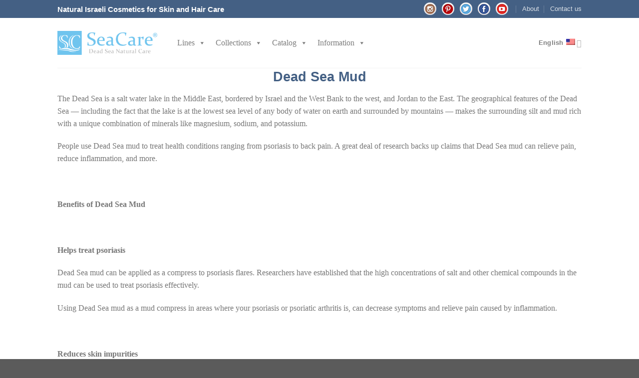

--- FILE ---
content_type: text/html; charset=UTF-8
request_url: https://seacare.com/dead-sea-mud/
body_size: 18570
content:
<!DOCTYPE html>
<!--[if IE 9 ]> <html lang="en-US" class="ie9 loading-site no-js"> <![endif]-->
<!--[if IE 8 ]> <html lang="en-US" class="ie8 loading-site no-js"> <![endif]-->
<!--[if (gte IE 9)|!(IE)]><!--><html lang="en-US" class="loading-site no-js"> <!--<![endif]-->
<head>
<!-- Yandex.Metrika counter -->
<script type="text/javascript" >
    (function (d, w, c) {
        (w[c] = w[c] || []).push(function() {
            try {
                w.yaCounter45940266 = new Ya.Metrika({
                    id:45940266,
                    clickmap:true,
                    trackLinks:true,
                    accurateTrackBounce:true
                });
            } catch(e) { }
        });

        var n = d.getElementsByTagName("script")[0],
            s = d.createElement("script"),
            f = function () { n.parentNode.insertBefore(s, n); };
        s.type = "text/javascript";
        s.async = true;
        s.src = "https://mc.yandex.ru/metrika/watch.js";

        if (w.opera == "[object Opera]") {
            d.addEventListener("DOMContentLoaded", f, false);
        } else { f(); }
    })(document, window, "yandex_metrika_callbacks");
</script>
<noscript><div><img src="https://mc.yandex.ru/watch/45940266"
style="position:absolute; left:-9999px;" alt="" /></div></noscript>
<!-- /Yandex.Metrika counter -->



	<meta charset="UTF-8" />
	<meta name="viewport" content="width=device-width, initial-scale=1.0, maximum-scale=1.0, user-scalable=no" />

	<link rel="profile" href="https://gmpg.org/xfn/11" />
	<link rel="pingback" href="https://seacare.com/xmlrpc.php" />

	<script>(function(html){html.className = html.className.replace(/\bno-js\b/,'js')})(document.documentElement);</script>
<title>Dead Sea Mud | SeaCare</title>

<link rel="stylesheet" href="https://seacare.com/wp-content/plugins/sitepress-multilingual-cms/res/css/language-selector.css?v=3.5.3.1" type="text/css" media="all" />

		<!-- All in One SEO Pro 4.1.4.4 -->
		<meta name="robots" content="max-snippet:-1, max-image-preview:large, max-video-preview:-1" />
		<link rel="canonical" href="https://seacare.com/dead-sea-mud/" />
		<meta name="google" content="nositelinkssearchbox" />
		<script type="application/ld+json" class="aioseo-schema">
			{"@context":"https:\/\/schema.org","@graph":[{"@type":"WebSite","@id":"https:\/\/seacare.com\/#website","url":"https:\/\/seacare.com\/","name":"SeaCare","description":"Dead Sea Cosmetics - Natural Skin Care - Original Dead Sea Products","inLanguage":"en-US","publisher":{"@id":"https:\/\/seacare.com\/#organization"}},{"@type":"Organization","@id":"https:\/\/seacare.com\/#organization","name":"SeaCare","url":"https:\/\/seacare.com\/"},{"@type":"BreadcrumbList","@id":"https:\/\/seacare.com\/dead-sea-mud\/#breadcrumblist","itemListElement":[{"@type":"ListItem","@id":"https:\/\/seacare.com\/#listItem","position":1,"item":{"@type":"WebPage","@id":"https:\/\/seacare.com\/","name":"Home","description":"Dead Sea Cosmetics - Natural Skin Care - Original Dead Sea Products","url":"https:\/\/seacare.com\/"},"nextItem":"https:\/\/seacare.com\/dead-sea-mud\/#listItem"},{"@type":"ListItem","@id":"https:\/\/seacare.com\/dead-sea-mud\/#listItem","position":2,"item":{"@type":"WebPage","@id":"https:\/\/seacare.com\/dead-sea-mud\/","name":"Dead Sea Mud","url":"https:\/\/seacare.com\/dead-sea-mud\/"},"previousItem":"https:\/\/seacare.com\/#listItem"}]},{"@type":"WebPage","@id":"https:\/\/seacare.com\/dead-sea-mud\/#webpage","url":"https:\/\/seacare.com\/dead-sea-mud\/","name":"Dead Sea Mud | SeaCare","inLanguage":"en-US","isPartOf":{"@id":"https:\/\/seacare.com\/#website"},"breadcrumb":{"@id":"https:\/\/seacare.com\/dead-sea-mud\/#breadcrumblist"},"datePublished":"2020-07-21T08:35:07+03:00","dateModified":"2020-07-31T14:16:06+03:00"}]}
		</script>
		<!-- All in One SEO Pro -->

<link rel="alternate" hreflang="en" href="https://seacare.com/dead-sea-mud/" />
<link rel="alternate" hreflang="ch" href="https://seacare.com/zh-hans/%e6%ad%bb%e6%b5%b7%e6%b3%a5%e6%b5%86/" />
<link rel="alternate" hreflang="ru" href="https://seacare.com/ru/gryaz-mertvogo-morya/" />
<link rel="alternate" hreflang="es" href="https://seacare.com/es/peloides-del-mar-muerto/" />
<link rel="alternate" hreflang="fr" href="https://seacare.com/fr/boue-de-la-mer-morte/" />
<link rel="alternate" hreflang="de" href="https://seacare.com/de/schlamm-aus-dem-toten-meer/" />
<link rel="alternate" hreflang="it" href="https://seacare.com/it/fango-del-mar-morto/" />
<link rel="alternate" hreflang="tr" href="https://seacare.com/tr/oelue-deniz-camuru/" />
<link rel="alternate" hreflang="pl" href="https://seacare.com/pl/bloto-z-morza-martwego/" />
<link rel="alternate" hreflang="uk" href="https://seacare.com/uk/brud-mertvogo-morya/" />
<link rel="alternate" hreflang="he" href="https://seacare.com/he/%d7%91%d7%95%d7%a5-%d7%99%d7%9d-%d7%94%d7%9e%d7%9c%d7%97/" />
<link rel="alternate" hreflang="sk" href="https://seacare.com/sk/bahno-z-mrtveho-mora/" />
<link rel="alternate" hreflang="hy" href="https://seacare.com/hy/%d5%b4%d5%a5%d5%bc%d5%b5%d5%a1%d5%ac-%d5%ae%d5%b8%d5%be%d5%ab-%d6%81%d5%a5%d5%ad/" />
<link rel="alternate" type="application/rss+xml" title="SeaCare &raquo; Feed" href="https://seacare.com/feed/" />
<link rel="alternate" type="application/rss+xml" title="SeaCare &raquo; Comments Feed" href="https://seacare.com/comments/feed/" />
<script type="text/javascript">
/* <![CDATA[ */
window._wpemojiSettings = {"baseUrl":"https:\/\/s.w.org\/images\/core\/emoji\/14.0.0\/72x72\/","ext":".png","svgUrl":"https:\/\/s.w.org\/images\/core\/emoji\/14.0.0\/svg\/","svgExt":".svg","source":{"concatemoji":"https:\/\/seacare.com\/wp-includes\/js\/wp-emoji-release.min.js?ver=6.4.7"}};
/*! This file is auto-generated */
!function(i,n){var o,s,e;function c(e){try{var t={supportTests:e,timestamp:(new Date).valueOf()};sessionStorage.setItem(o,JSON.stringify(t))}catch(e){}}function p(e,t,n){e.clearRect(0,0,e.canvas.width,e.canvas.height),e.fillText(t,0,0);var t=new Uint32Array(e.getImageData(0,0,e.canvas.width,e.canvas.height).data),r=(e.clearRect(0,0,e.canvas.width,e.canvas.height),e.fillText(n,0,0),new Uint32Array(e.getImageData(0,0,e.canvas.width,e.canvas.height).data));return t.every(function(e,t){return e===r[t]})}function u(e,t,n){switch(t){case"flag":return n(e,"\ud83c\udff3\ufe0f\u200d\u26a7\ufe0f","\ud83c\udff3\ufe0f\u200b\u26a7\ufe0f")?!1:!n(e,"\ud83c\uddfa\ud83c\uddf3","\ud83c\uddfa\u200b\ud83c\uddf3")&&!n(e,"\ud83c\udff4\udb40\udc67\udb40\udc62\udb40\udc65\udb40\udc6e\udb40\udc67\udb40\udc7f","\ud83c\udff4\u200b\udb40\udc67\u200b\udb40\udc62\u200b\udb40\udc65\u200b\udb40\udc6e\u200b\udb40\udc67\u200b\udb40\udc7f");case"emoji":return!n(e,"\ud83e\udef1\ud83c\udffb\u200d\ud83e\udef2\ud83c\udfff","\ud83e\udef1\ud83c\udffb\u200b\ud83e\udef2\ud83c\udfff")}return!1}function f(e,t,n){var r="undefined"!=typeof WorkerGlobalScope&&self instanceof WorkerGlobalScope?new OffscreenCanvas(300,150):i.createElement("canvas"),a=r.getContext("2d",{willReadFrequently:!0}),o=(a.textBaseline="top",a.font="600 32px Arial",{});return e.forEach(function(e){o[e]=t(a,e,n)}),o}function t(e){var t=i.createElement("script");t.src=e,t.defer=!0,i.head.appendChild(t)}"undefined"!=typeof Promise&&(o="wpEmojiSettingsSupports",s=["flag","emoji"],n.supports={everything:!0,everythingExceptFlag:!0},e=new Promise(function(e){i.addEventListener("DOMContentLoaded",e,{once:!0})}),new Promise(function(t){var n=function(){try{var e=JSON.parse(sessionStorage.getItem(o));if("object"==typeof e&&"number"==typeof e.timestamp&&(new Date).valueOf()<e.timestamp+604800&&"object"==typeof e.supportTests)return e.supportTests}catch(e){}return null}();if(!n){if("undefined"!=typeof Worker&&"undefined"!=typeof OffscreenCanvas&&"undefined"!=typeof URL&&URL.createObjectURL&&"undefined"!=typeof Blob)try{var e="postMessage("+f.toString()+"("+[JSON.stringify(s),u.toString(),p.toString()].join(",")+"));",r=new Blob([e],{type:"text/javascript"}),a=new Worker(URL.createObjectURL(r),{name:"wpTestEmojiSupports"});return void(a.onmessage=function(e){c(n=e.data),a.terminate(),t(n)})}catch(e){}c(n=f(s,u,p))}t(n)}).then(function(e){for(var t in e)n.supports[t]=e[t],n.supports.everything=n.supports.everything&&n.supports[t],"flag"!==t&&(n.supports.everythingExceptFlag=n.supports.everythingExceptFlag&&n.supports[t]);n.supports.everythingExceptFlag=n.supports.everythingExceptFlag&&!n.supports.flag,n.DOMReady=!1,n.readyCallback=function(){n.DOMReady=!0}}).then(function(){return e}).then(function(){var e;n.supports.everything||(n.readyCallback(),(e=n.source||{}).concatemoji?t(e.concatemoji):e.wpemoji&&e.twemoji&&(t(e.twemoji),t(e.wpemoji)))}))}((window,document),window._wpemojiSettings);
/* ]]> */
</script>
<link rel='stylesheet' id='wp-block-library-group-css' href='https://seacare.com/wp-content/plugins/bwp-minify/min/?f=wp-includes/css/dist/block-library/style.min.css,wp-content/plugins/agreeable/css/magnific.css,wp-content/plugins/agreeable/css/front.css,wp-content/plugins/contact-form-7/includes/css/styles.css,wp-content/uploads/maxmegamenu/style_en.css,wp-content/themes/flatsome/assets/css/fl-icons.css,wp-content/plugins/woocommerce-product-category-selection-widget/assets/css/mtree.css,wp-content/themes/flatsome/assets/css/flatsome.css,wp-content/themes/flatsome/assets/css/flatsome-shop.css,wp-content/themes/flatsome-child/style.css' type='text/css' media='all' />
<link rel='stylesheet' id='dashicons-css' href='https://seacare.com/wp-includes/css/dashicons.min.css?ver=6.4.7' type='text/css' media='all' />
<script>if (document.location.protocol != "https:") {document.location = document.URL.replace(/^http:/i, "https:");}</script><script type="text/javascript" src="https://seacare.com/wp-includes/js/jquery/jquery.min.js?ver=3.7.1" id="jquery-core-js"></script>
<script type="text/javascript" src="https://seacare.com/wp-includes/js/jquery/jquery-migrate.min.js?ver=3.4.1" id="jquery-migrate-js"></script>
<script type="text/javascript" id="cart-widget-js-extra">
/* <![CDATA[ */
var actions = {"is_lang_switched":"0","is_currency_switched":"0"};
/* ]]> */
</script>
<script type="text/javascript" id="wpml-browser-redirect-js-extra">
/* <![CDATA[ */
var wpml_browser_redirect_params = {"pageLanguage":"en","languageUrls":{"en_US":"https:\/\/seacare.com\/dead-sea-mud\/","en":"https:\/\/seacare.com\/dead-sea-mud\/","US":"https:\/\/seacare.com\/dead-sea-mud\/","zh_CN":"https:\/\/seacare.com\/zh-hans\/%e6%ad%bb%e6%b5%b7%e6%b3%a5%e6%b5%86\/","zh":"https:\/\/seacare.com\/zh-hans\/%e6%ad%bb%e6%b5%b7%e6%b3%a5%e6%b5%86\/","CN":"https:\/\/seacare.com\/zh-hans\/%e6%ad%bb%e6%b5%b7%e6%b3%a5%e6%b5%86\/","zh-hans":"https:\/\/seacare.com\/zh-hans\/%e6%ad%bb%e6%b5%b7%e6%b3%a5%e6%b5%86\/","ru_RU":"https:\/\/seacare.com\/ru\/gryaz-mertvogo-morya\/","ru":"https:\/\/seacare.com\/ru\/gryaz-mertvogo-morya\/","RU":"https:\/\/seacare.com\/ru\/gryaz-mertvogo-morya\/","es_ES":"https:\/\/seacare.com\/es\/peloides-del-mar-muerto\/","es":"https:\/\/seacare.com\/es\/peloides-del-mar-muerto\/","ES":"https:\/\/seacare.com\/es\/peloides-del-mar-muerto\/","fr_FR":"https:\/\/seacare.com\/fr\/boue-de-la-mer-morte\/","fr":"https:\/\/seacare.com\/fr\/boue-de-la-mer-morte\/","FR":"https:\/\/seacare.com\/fr\/boue-de-la-mer-morte\/","de_DE":"https:\/\/seacare.com\/de\/schlamm-aus-dem-toten-meer\/","de":"https:\/\/seacare.com\/de\/schlamm-aus-dem-toten-meer\/","DE":"https:\/\/seacare.com\/de\/schlamm-aus-dem-toten-meer\/","it_IT":"https:\/\/seacare.com\/it\/fango-del-mar-morto\/","it":"https:\/\/seacare.com\/it\/fango-del-mar-morto\/","IT":"https:\/\/seacare.com\/it\/fango-del-mar-morto\/","tr":"https:\/\/seacare.com\/tr\/oelue-deniz-camuru\/","pl_PL":"https:\/\/seacare.com\/pl\/bloto-z-morza-martwego\/","pl":"https:\/\/seacare.com\/pl\/bloto-z-morza-martwego\/","PL":"https:\/\/seacare.com\/pl\/bloto-z-morza-martwego\/","uk_UA":"https:\/\/seacare.com\/uk\/brud-mertvogo-morya\/","uk":"https:\/\/seacare.com\/uk\/brud-mertvogo-morya\/","UA":"https:\/\/seacare.com\/uk\/brud-mertvogo-morya\/","he_IL":"https:\/\/seacare.com\/he\/%d7%91%d7%95%d7%a5-%d7%99%d7%9d-%d7%94%d7%9e%d7%9c%d7%97\/","he":"https:\/\/seacare.com\/he\/%d7%91%d7%95%d7%a5-%d7%99%d7%9d-%d7%94%d7%9e%d7%9c%d7%97\/","IL":"https:\/\/seacare.com\/he\/%d7%91%d7%95%d7%a5-%d7%99%d7%9d-%d7%94%d7%9e%d7%9c%d7%97\/","sk_SK":"https:\/\/seacare.com\/sk\/bahno-z-mrtveho-mora\/","sk":"https:\/\/seacare.com\/sk\/bahno-z-mrtveho-mora\/","SK":"https:\/\/seacare.com\/sk\/bahno-z-mrtveho-mora\/","ar_AR":"https:\/\/seacare.com\/hy\/%d5%b4%d5%a5%d5%bc%d5%b5%d5%a1%d5%ac-%d5%ae%d5%b8%d5%be%d5%ab-%d6%81%d5%a5%d5%ad\/","ar":"https:\/\/seacare.com\/hy\/%d5%b4%d5%a5%d5%bc%d5%b5%d5%a1%d5%ac-%d5%ae%d5%b8%d5%be%d5%ab-%d6%81%d5%a5%d5%ad\/","AR":"https:\/\/seacare.com\/hy\/%d5%b4%d5%a5%d5%bc%d5%b5%d5%a1%d5%ac-%d5%ae%d5%b8%d5%be%d5%ab-%d6%81%d5%a5%d5%ad\/","hy":"https:\/\/seacare.com\/hy\/%d5%b4%d5%a5%d5%bc%d5%b5%d5%a1%d5%ac-%d5%ae%d5%b8%d5%be%d5%ab-%d6%81%d5%a5%d5%ad\/"},"cookie":{"name":"_icl_visitor_lang_js","domain":"seacare.com","path":"\/","expiration":24}};
/* ]]> */
</script>
<script type='text/javascript' src='https://seacare.com/wp-content/plugins/bwp-minify/min/?f=wp-content/plugins/woocommerce-multilingual/res/js/front-scripts.min.js,wp-content/plugins/woocommerce-multilingual/res/js/cart_widget.min.js,wp-content/plugins/woocommerce-paysera/js/action.js,wp-content/plugins/sitepress-multilingual-cms/res/js/jquery.cookie.js,wp-content/plugins/sitepress-multilingual-cms/res/js/browser-redirect.js'></script>
<link rel="https://api.w.org/" href="https://seacare.com/wp-json/" /><link rel="alternate" type="application/json" href="https://seacare.com/wp-json/wp/v2/pages/22139" /><link rel="EditURI" type="application/rsd+xml" title="RSD" href="https://seacare.com/xmlrpc.php?rsd" />
<meta name="generator" content="WordPress 6.4.7" />
<meta name="generator" content="WooCommerce 3.0.7" />
<link rel='shortlink' href='https://seacare.com/?p=22139' />
<link rel="alternate" type="application/json+oembed" href="https://seacare.com/wp-json/oembed/1.0/embed?url=https%3A%2F%2Fseacare.com%2Fdead-sea-mud%2F" />
<link rel="alternate" type="text/xml+oembed" href="https://seacare.com/wp-json/oembed/1.0/embed?url=https%3A%2F%2Fseacare.com%2Fdead-sea-mud%2F&#038;format=xml" />

		<!-- GA Google Analytics @ https://m0n.co/ga -->
		<script>
			(function(i,s,o,g,r,a,m){i['GoogleAnalyticsObject']=r;i[r]=i[r]||function(){
			(i[r].q=i[r].q||[]).push(arguments)},i[r].l=1*new Date();a=s.createElement(o),
			m=s.getElementsByTagName(o)[0];a.async=1;a.src=g;m.parentNode.insertBefore(a,m)
			})(window,document,'script','https://www.google-analytics.com/analytics.js','ga');
			ga('create', 'UA-46636047-2', 'auto');
			ga('set', 'forceSSL', true);
			ga('send', 'pageview');
		</script>

	<meta name="generator" content="WPML ver:3.5.3.1 stt:60,1,4,3,27,46,2,24,20,33,41,10,54,55;" />

<style type="text/css">#lang_sel a, #lang_sel a.lang_sel_sel{color:#444444;}#lang_sel a:hover, #lang_sel a.lang_sel_sel:hover{color:#000000;}#lang_sel a.lang_sel_sel, #lang_sel a.lang_sel_sel:visited{background-color:#ffffff;}#lang_sel a.lang_sel_sel:hover{background-color:#eeeeee;}#lang_sel li ul a, #lang_sel li ul a:visited{color:#444444;}#lang_sel li ul a:hover{color:#000000;}#lang_sel li ul a, #lang_sel li ul a:link, #lang_sel li ul a:visited{background-color:#ffffff;}#lang_sel li ul a:hover{background-color:#eeeeee;}#lang_sel a, #lang_sel a:visited{border-color:#cdcdcd;} #lang_sel ul ul{border-top:1px solid #cdcdcd;}</style>
<style>.bg{opacity: 0; transition: opacity 1s; -webkit-transition: opacity 1s;} .bg-loaded{opacity: 1;}</style><!--[if IE]><link rel="stylesheet" type="text/css" href="https://seacare.com/wp-content/themes/flatsome/assets/css/ie-fallback.css"><script src="//html5shim.googlecode.com/svn/trunk/html5.js"></script><script>var head = document.getElementsByTagName('head')[0],style = document.createElement('style');style.type = 'text/css';style.styleSheet.cssText = ':before,:after{content:none !important';head.appendChild(style);setTimeout(function(){head.removeChild(style);}, 0);</script><script src="https://seacare.com/wp-content/themes/flatsome/assets/libs/ie-flexibility.js"></script><![endif]-->    <script type="text/javascript">
    WebFontConfig = {
      google: { families: [ "Lato:regular,700","Lato:regular,400","Lato:regular,700","Dancing+Script", ] }
    };
    (function() {
      var wf = document.createElement('script');
      wf.src = 'https://ajax.googleapis.com/ajax/libs/webfont/1/webfont.js';
      wf.type = 'text/javascript';
      wf.async = 'true';
      var s = document.getElementsByTagName('script')[0];
      s.parentNode.insertBefore(wf, s);
    })(); </script>
  	<noscript><style>.woocommerce-product-gallery{ opacity: 1 !important; }</style></noscript>
	<link rel="icon" href="https://seacare.com/wp-content/uploads/2017/07/cropped-logo-32x32.jpg" sizes="32x32" />
<link rel="icon" href="https://seacare.com/wp-content/uploads/2017/07/cropped-logo-192x192.jpg" sizes="192x192" />
<link rel="apple-touch-icon" href="https://seacare.com/wp-content/uploads/2017/07/cropped-logo-180x180.jpg" />
<meta name="msapplication-TileImage" content="https://seacare.com/wp-content/uploads/2017/07/cropped-logo-270x270.jpg" />
<style id="custom-css" type="text/css">:root {--primary-color: #446084;}/* Site Width */.header-main{height: 100px}#logo img{max-height: 100px}#logo{width:200px;}.header-bottom{min-height: 55px}.header-top{min-height: 30px}.transparent .header-main{height: 265px}.transparent #logo img{max-height: 265px}.has-transparent + .page-title:first-of-type,.has-transparent + #main > .page-title,.has-transparent + #main > div > .page-title,.has-transparent + #main .page-header-wrapper:first-of-type .page-title{padding-top: 295px;}.header.show-on-scroll,.stuck .header-main{height:70px!important}.stuck #logo img{max-height: 70px!important}.header-bottom {background-color: #f1f1f1}.stuck .header-main .nav > li > a{line-height: 50px }.header-bottom-nav > li > a{line-height: 16px }@media (max-width: 549px) {.header-main{height: 70px}#logo img{max-height: 70px}}.main-menu-overlay{background-color: rgba(25,103,193,0.91)}.nav-dropdown{font-size:100%}/* Background Color */[data-icon-label]:after, .secondary.is-underline:hover,.secondary.is-outline:hover,.icon-label,.button.secondary:not(.is-outline),.button.alt:not(.is-outline), .badge-inner.on-sale, .button.checkout, .single_add_to_cart_button{ background-color:#FF7D06; }/* Color */.secondary.is-underline,.secondary.is-link, .secondary.is-outline,.stars a.active, .star-rating:before, .woocommerce-page .star-rating:before,.star-rating span:before, .color-secondary{color: #FF7D06}/* Color !important */[data-text-color="secondary"]{color: #FF7D06!important;}/* Border */.secondary.is-outline:hover{border-color:#FF7D06}body{font-family:"Lato", sans-serif}body{font-weight: 400}.nav > li > a {font-family:"Lato", sans-serif;}.nav > li > a {font-weight: 700;}h1,h2,h3,h4,h5,h6,.heading-font, .off-canvas-center .nav-sidebar.nav-vertical > li > a{font-family: "Lato", sans-serif;}h1,h2,h3,h4,h5,h6,.heading-font,.banner h1,.banner h2{font-weight: 700;}.alt-font{font-family: "Dancing Script", sans-serif;}.shop-page-title.featured-title .title-overlay{background-color: rgba(255,255,255,0.3);}.badge-inner.on-sale{background-color: #FF0000}@media screen and (min-width: 550px){.products .box-vertical .box-image{min-width: 247px!important;width: 247px!important;}}ul.mega-sub-menu {width:max-content!important;}.social-login {display: none;}.pluso-more{display:none!important;}.socicons td{border-bottom:none!important;}.quick-view {display: none!important;}.quick-view-added {display: none;}.page-wrapper {padding-top: 0px!important;}del span.amount {margin-right: 0!important;color: #111;font-size: 0.87em;}.product-summary .woocommerce-Price-currencySymbol {vertical-align: middle;}.mainprice {color: red;}span.amount {color: red;font-size: 1.2em;}@media (min-width: 850px){.onlyPlansh {display:none;}}.nav-uppercase>li>a{text-transform:none;}@media (max-width: 849px){.onlyDesk {display:none;}@media (min-width: 550px){.flickity-enabled.is-draggable .flickity-viewport {height: 354px;}.product-gallery, .product-thumbnails.col {width: 50%;}.box {width: 70%;}}@media (max-width: 549px){.plashki {font-size: 55%!important;}}.label-new.menu-item > a:after{content:"New";}.label-hot.menu-item > a:after{content:"Hot";}.label-sale.menu-item > a:after{content:"Sale";}.label-popular.menu-item > a:after{content:"Popular";}</style>		<style type="text/css" id="wp-custom-css">
			









.marker {
	    margin-right: 7px;
}
p.spisok {
    font-size: 1.3em;
    text-align: left;
}

.text-center social-login {
	display: none;
}
hr ~ div.row{
margin-bottom: -45px;
}

hr ~ div.row ~ div.row{
margin-bottom: -45px;
}

i.image-icon {
padding-bottom: 8px;
padding-left:5px;
}

body {
    font-family: "Constantia", sans-serif;
}
h1, h2, h3, h4, h5, h6, .heading-font, .off-canvas-center .nav-sidebar.nav-vertical > li > a {
    font-family: "Constantia", sans-serif;
}
.nav > li > a {
    font-family: "Constantia", sans-serif;
}

.price-wrapper {
	font-size:17px;
}

.title-wrapper {
	font-size:16px!important;
}































		</style>
		<style type="text/css">/** Mega Menu CSS: fs **/</style>
<!-- Yandex.Metrika counter --> <script type="text/javascript" > (function(m,e,t,r,i,k,a){m[i]=m[i]||function(){(m[i].a=m[i].a||[]).push(arguments)}; m[i].l=1*new Date();k=e.createElement(t),a=e.getElementsByTagName(t)[0],k.async=1,k.src=r,a.parentNode.insertBefore(k,a)}) (window, document, "script", "https://mc.yandex.ru/metrika/tag.js", "ym"); ym(80063917, "init", {  id:80063917, clickmap:true, trackLinks:true, webvisor:true, accurateTrackBounce:true }); </script> <noscript><div><img src="https://mc.yandex.ru/watch/80063917" style="position:absolute; left:-9999px;" alt="" /></div></noscript> <!-- /Yandex.Metrika counter -->	
<meta name="verify-paysera" content="e3a2b6ad370607cdf5173c16037d0751">
<meta name="yandex-verification" content="2230dc6a6425b21e" />

<script>
  (function(i,s,o,g,r,a,m){i['GoogleAnalyticsObject']=r;i[r]=i[r]||function(){
  (i[r].q=i[r].q||[]).push(arguments)},i[r].l=1*new Date();a=s.createElement(o),
  m=s.getElementsByTagName(o)[0];a.async=1;a.src=g;m.parentNode.insertBefore(a,m)
  })(window,document,'script','https://www.google-analytics.com/analytics.js','ga');

  ga('create', 'UA-31425322-2', 'auto');
  ga('send', 'pageview');

</script>
	
</head>


<body data-rsssl=1 class="page-template-default page page-id-22139 mega-menu-primary-mobile mega-menu-primary lightbox nav-dropdown-has-arrow">








<a class="skip-link screen-reader-text" href="#main">Skip to content</a>

<div id="wrapper">


<header id="header" class="header has-sticky sticky-jump">
   <div class="header-wrapper">
	<div id="top-bar" class="header-top hide-for-sticky nav-dark">
    <div class="flex-row container">
      <div class="flex-col hide-for-medium flex-left">
          <ul class="nav nav-left medium-nav-center nav-small  nav-divided">
              <li class="html custom html_top_right_text"><h1 style = "font-size: 15px;color:white;margin: 0;padding-bottom: 0;">Natural Israeli Cosmetics for Skin and Hair Care</h1></li>          </ul>
      </div><!-- flex-col left -->

      <div class="flex-col hide-for-medium flex-center">
          <ul class="nav nav-center nav-small  nav-divided">
                        </ul>
      </div><!-- center -->

      <div class="flex-col hide-for-medium flex-right">
         <ul class="nav top-bar-nav nav-right nav-small  nav-divided">
              <li class="html custom html_topbar_left">




        <div class="socicons"><table style="margin-bottom: 0;    margin-right: 7px;"><tbody style="float: left;height: 36px;"><tr><td><a href="http://Instagram.com/SeaCareOfficial"target="_blank"><div style="
width: 25px;
        height: 25px;
        border-radius: 75px;
        float: left;
        cursor: pointer;
        background: url(/wp-content/uploads/2017/icons/sprite3.png);
        background-position: -320px -25px;
        ">
</div></a></td><td><a href="http://Pinterest.com/SeaCare"target="_blank"><div style="
width: 25px;
        height: 25px;
        border-radius: 75px;
        float: left;
        cursor: pointer;
        background: url(/wp-content/uploads/2017/icons/sprite3.png);
        background-position: -416px -25px;
        ">
</div></a></td><td><a href="https://twitter.com/SeaCareofficial"target="_blank"><div style="
width: 25px;
        height: 25px;
        border-radius: 75px;
        float: left;
        cursor: pointer;
        background: url(/wp-content/uploads/2017/icons/sprite3.png);
        background-position: -448px -25px;
        ">
</div></a></td></td><td><a href="https://www.facebook.com/SeaCare/"target="_blank"><div style="
width: 25px;
        height: 25px;
        border-radius: 75px;
        float: left;
        cursor: pointer;
        background: url(/wp-content/uploads/2017/icons/sprite3.png);
        background-position: -480px -25px;
        ">
</div></a></td></td><td><a href="https://www.youtube.com/channel/UCRdv0xEnao11Np4Mt9izl5A"target="_blank"><div style="
width: 25px;
        height: 25px;
        border-radius: 75px;
        float: left;
        cursor: pointer;
        background: url(/wp-content/uploads/2017/icons/sprite3.png);
        background-position: -352px -25px;
        ">
</div></a></td></tr><td></tbody></table></div></li><li id="menu-item-7231" class="menu-item menu-item-type-post_type menu-item-object-page  menu-item-7231"><a href="https://seacare.com/about/" class="nav-top-link">About</a></li>
<li id="menu-item-4016" class="menu-item menu-item-type-post_type menu-item-object-page  menu-item-4016"><a href="https://seacare.com/contact-us/" class="nav-top-link">Contact us</a></li>
          </ul>
      </div><!-- .flex-col right -->

            <div class="flex-col show-for-medium flex-grow">
          <ul class="nav nav-left medium-nav-center nav-small mobile-nav  nav-divided">
              <li class="has-dropdown header-language-dropdown">
	<a href="#">
		English		<i class="image-icon"><img src="https://seacare.com/wp-content/uploads/flags/us.png"/></i>		<i class="icon-angle-down" ></i>	</a>
	<ul class="nav-dropdown nav-dropdown-default">
		<li><a href="https://seacare.com/dead-sea-mud/" hreflang="en"><i class="icon-image"><img src="https://seacare.com/wp-content/uploads/flags/us.png"/></i> English</a></li><li><a href="https://seacare.com/zh-hans/%e6%ad%bb%e6%b5%b7%e6%b3%a5%e6%b5%86/" hreflang="zh-hans"><i class="icon-image"><img src="https://seacare.com/wp-content/plugins/sitepress-multilingual-cms/res/flags/zh-hans.png"/></i> 简体中文</a></li><li><a href="https://seacare.com/ru/gryaz-mertvogo-morya/" hreflang="ru"><i class="icon-image"><img src="https://seacare.com/wp-content/plugins/sitepress-multilingual-cms/res/flags/ru.png"/></i> Русский</a></li><li><a href="https://seacare.com/es/peloides-del-mar-muerto/" hreflang="es"><i class="icon-image"><img src="https://seacare.com/wp-content/plugins/sitepress-multilingual-cms/res/flags/es.png"/></i> Español</a></li><li><a href="https://seacare.com/fr/boue-de-la-mer-morte/" hreflang="fr"><i class="icon-image"><img src="https://seacare.com/wp-content/plugins/sitepress-multilingual-cms/res/flags/fr.png"/></i> Français</a></li><li><a href="https://seacare.com/de/schlamm-aus-dem-toten-meer/" hreflang="de"><i class="icon-image"><img src="https://seacare.com/wp-content/plugins/sitepress-multilingual-cms/res/flags/de.png"/></i> Deutsch</a></li><li><a href="https://seacare.com/it/fango-del-mar-morto/" hreflang="it"><i class="icon-image"><img src="https://seacare.com/wp-content/plugins/sitepress-multilingual-cms/res/flags/it.png"/></i> Italiano</a></li><li><a href="https://seacare.com/tr/oelue-deniz-camuru/" hreflang="tr"><i class="icon-image"><img src="https://seacare.com/wp-content/plugins/sitepress-multilingual-cms/res/flags/tr.png"/></i> Türkçe</a></li><li><a href="https://seacare.com/pl/bloto-z-morza-martwego/" hreflang="pl"><i class="icon-image"><img src="https://seacare.com/wp-content/plugins/sitepress-multilingual-cms/res/flags/pl.png"/></i> Polski</a></li><li><a href="https://seacare.com/uk/brud-mertvogo-morya/" hreflang="uk"><i class="icon-image"><img src="https://seacare.com/wp-content/plugins/sitepress-multilingual-cms/res/flags/uk.png"/></i> Український</a></li><li><a href="https://seacare.com/he/%d7%91%d7%95%d7%a5-%d7%99%d7%9d-%d7%94%d7%9e%d7%9c%d7%97/" hreflang="he"><i class="icon-image"><img src="https://seacare.com/wp-content/plugins/sitepress-multilingual-cms/res/flags/he.png"/></i> עברית</a></li><li><a href="https://seacare.com/sk/bahno-z-mrtveho-mora/" hreflang="sk"><i class="icon-image"><img src="https://seacare.com/wp-content/plugins/sitepress-multilingual-cms/res/flags/sk.png"/></i> Slovenčina</a></li><li><a href="https://seacare.com/hy/%d5%b4%d5%a5%d5%bc%d5%b5%d5%a1%d5%ac-%d5%ae%d5%b8%d5%be%d5%ab-%d6%81%d5%a5%d5%ad/" hreflang="hy"><i class="icon-image"><img src="https://seacare.com/wp-content/plugins/sitepress-multilingual-cms/res/flags/hy.png"/></i> Հայերեն</a></li>			</ul>
</li>
<li class="menu-item menu-item-type-post_type menu-item-object-page  menu-item-7231"><a href="https://seacare.com/about/" class="nav-top-link">About</a></li>
<li class="menu-item menu-item-type-post_type menu-item-object-page  menu-item-4016"><a href="https://seacare.com/contact-us/" class="nav-top-link">Contact us</a></li>
<li class="html custom html_topbar_left">




        <div class="socicons"><table style="margin-bottom: 0;    margin-right: 7px;"><tbody style="float: left;height: 36px;"><tr><td><a href="http://Instagram.com/SeaCareOfficial"target="_blank"><div style="
width: 25px;
        height: 25px;
        border-radius: 75px;
        float: left;
        cursor: pointer;
        background: url(/wp-content/uploads/2017/icons/sprite3.png);
        background-position: -320px -25px;
        ">
</div></a></td><td><a href="http://Pinterest.com/SeaCare"target="_blank"><div style="
width: 25px;
        height: 25px;
        border-radius: 75px;
        float: left;
        cursor: pointer;
        background: url(/wp-content/uploads/2017/icons/sprite3.png);
        background-position: -416px -25px;
        ">
</div></a></td><td><a href="https://twitter.com/SeaCareofficial"target="_blank"><div style="
width: 25px;
        height: 25px;
        border-radius: 75px;
        float: left;
        cursor: pointer;
        background: url(/wp-content/uploads/2017/icons/sprite3.png);
        background-position: -448px -25px;
        ">
</div></a></td></td><td><a href="https://www.facebook.com/SeaCare/"target="_blank"><div style="
width: 25px;
        height: 25px;
        border-radius: 75px;
        float: left;
        cursor: pointer;
        background: url(/wp-content/uploads/2017/icons/sprite3.png);
        background-position: -480px -25px;
        ">
</div></a></td></td><td><a href="https://www.youtube.com/channel/UCRdv0xEnao11Np4Mt9izl5A"target="_blank"><div style="
width: 25px;
        height: 25px;
        border-radius: 75px;
        float: left;
        cursor: pointer;
        background: url(/wp-content/uploads/2017/icons/sprite3.png);
        background-position: -352px -25px;
        ">
</div></a></td></tr><td></tbody></table></div></li>          </ul>
      </div>
      
    </div><!-- .flex-row -->
</div><!-- #header-top -->
<div id="masthead" class="header-main ">
      <div class="header-inner flex-row container logo-left medium-logo-center" role="navigation">

          <!-- Logo -->
          <div id="logo" class="flex-col logo">
            <!-- Header logo -->
<a href="https://seacare.com/" title="SeaCare - Dead Sea Cosmetics &#8211; Natural Skin Care &#8211; Original Dead Sea Products" rel="home">
    <img width="200" height="100" src="https://seacare.com/wp-content/uploads/2018/10/Logo.png" class="header_logo header-logo" alt="SeaCare"/><img  width="200" height="100" src="https://seacare.com/wp-content/uploads/2018/10/Logo.png" class="header-logo-dark" alt="SeaCare"/></a>
          </div>

          <!-- Mobile Left Elements -->
          <div class="flex-col show-for-medium flex-left">
            <ul class="mobile-nav nav nav-left ">
              <li class="nav-icon has-icon">
  		<a href="#" data-open="#main-menu" data-pos="left" data-bg="main-menu-overlay" data-color="" class="is-small" aria-controls="main-menu" aria-expanded="false">
		
		  <i class="icon-menu" ></i>
		  		</a>
	</li>            </ul>
          </div>

          <!-- Left Elements -->
          <div class="flex-col hide-for-medium flex-left
            flex-grow">
            <ul class="header-nav header-nav-main nav nav-left  nav-uppercase" >
              <div id="mega-menu-wrap-primary" class="mega-menu-wrap"><div class="mega-menu-toggle"><div class="mega-toggle-blocks-left"><div class='mega-toggle-block mega-menu-toggle-block mega-toggle-block-1' id='mega-toggle-block-1' tabindex='0'><span class='mega-toggle-label' role='button' aria-expanded='false'><span class='mega-toggle-label-closed'>MENU</span><span class='mega-toggle-label-open'>MENU</span></span></div></div><div class="mega-toggle-blocks-center"></div><div class="mega-toggle-blocks-right"></div></div><ul id="mega-menu-primary" class="mega-menu max-mega-menu mega-menu-horizontal mega-no-js" data-event="click" data-effect="fade_up" data-effect-speed="200" data-effect-mobile="disabled" data-effect-speed-mobile="0" data-mobile-force-width="false" data-second-click="go" data-document-click="collapse" data-vertical-behaviour="standard" data-breakpoint="600" data-unbind="true" data-mobile-state="collapse_all" data-hover-intent-timeout="300" data-hover-intent-interval="100"><li class='mega-menu-item mega-menu-item-type-custom mega-menu-item-object-custom mega-menu-item-has-children mega-align-bottom-left mega-menu-flyout mega-menu-item-3534' id='mega-menu-item-3534'><a class="mega-menu-link" aria-haspopup="true" aria-expanded="false" tabindex="0">Lines<span class="mega-indicator"></span></a>
<ul class="mega-sub-menu">
<li class='mega-menu-item mega-menu-item-type-custom mega-menu-item-object-custom mega-menu-item-11551' id='mega-menu-item-11551'><a class="mega-menu-link" href="/product-category/24k_gold_line/">24K Gold Line</a></li><li class='mega-menu-item mega-menu-item-type-custom mega-menu-item-object-custom mega-menu-item-3707' id='mega-menu-item-3707'><a class="mega-menu-link" href="/product-category/anti-aging-line/">Anti-Aging Line</a></li><li class='mega-menu-item mega-menu-item-type-custom mega-menu-item-object-custom mega-menu-item-17376' id='mega-menu-item-17376'><a class="mega-menu-link" href="https://seacare.com/product-category/organics/">Rejuvenating Organic Line</a></li><li class='mega-menu-item mega-menu-item-type-custom mega-menu-item-object-custom mega-menu-item-3708' id='mega-menu-item-3708'><a class="mega-menu-link" href="/product-category/vitamins-line/">Multi-Vitamin Line</a></li><li class='mega-menu-item mega-menu-item-type-custom mega-menu-item-object-custom mega-menu-item-11552' id='mega-menu-item-11552'><a class="mega-menu-link" href="/product-category/instant_effect/">Instant Effect Line</a></li><li class='mega-menu-item mega-menu-item-type-custom mega-menu-item-object-custom mega-menu-item-3709' id='mega-menu-item-3709'><a class="mega-menu-link" href="/product-category/spa-line/">Dead Sea SPA Line</a></li><li class='mega-menu-item mega-menu-item-type-taxonomy mega-menu-item-object-product_cat mega-menu-item-25071' id='mega-menu-item-25071'><a class="mega-menu-link" href="https://seacare.com/product-category/lines/organis-spa-line/">Organic SPA Line                      </a></li><li class='mega-menu-item mega-menu-item-type-custom mega-menu-item-object-custom mega-menu-item-18566' id='mega-menu-item-18566'><a class="mega-menu-link" href="https://seacare.com/product-category/lines/anti-acne-line/">Anti-Acne Line</a></li><li class='mega-menu-item mega-menu-item-type-custom mega-menu-item-object-custom mega-menu-item-3710' id='mega-menu-item-3710'><a class="mega-menu-link" href="/product-category/men-line/">Men Line</a></li><li class='mega-menu-item mega-menu-item-type-taxonomy mega-menu-item-object-product_cat mega-menu-item-25101' id='mega-menu-item-25101'><a class="mega-menu-link" href="https://seacare.com/product-category/lines/pure-organic-line/">Pure Organic Line                 </a></li><li class='mega-menu-item mega-menu-item-type-taxonomy mega-menu-item-object-product_cat mega-menu-item-66616' id='mega-menu-item-66616'><a class="mega-menu-link" href="https://seacare.com/product-category/lines/24h-performance-line-2/">24H-Performance Line</a></li><li class='mega-menu-item mega-menu-item-type-taxonomy mega-menu-item-object-product_cat mega-menu-item-66617' id='mega-menu-item-66617'><a class="mega-menu-link" href="https://seacare.com/product-category/lines/24h-performance-men-line-2/">24H-Performance Men Line</a></li></ul>
</li><li class='mega-menu-item mega-menu-item-type-custom mega-menu-item-object-custom mega-menu-item-has-children mega-align-bottom-left mega-menu-flyout mega-menu-item-4020' id='mega-menu-item-4020'><a class="mega-menu-link" aria-haspopup="true" aria-expanded="false" tabindex="0">Collections<span class="mega-indicator"></span></a>
<ul class="mega-sub-menu">
<li class='mega-menu-item mega-menu-item-type-taxonomy mega-menu-item-object-product_cat mega-menu-item-29152' id='mega-menu-item-29152'><a class="mega-menu-link" href="https://seacare.com/product-category/collections/anti-aging-skin-care-cosmetics/">Anti-Aging Cosmetics</a></li><li class='mega-menu-item mega-menu-item-type-taxonomy mega-menu-item-object-product_cat mega-menu-item-29155' id='mega-menu-item-29155'><a class="mega-menu-link" href="https://seacare.com/product-category/collections/organic-skin-care-cosmetics/">Organic Cosmetics</a></li><li class='mega-menu-item mega-menu-item-type-taxonomy mega-menu-item-object-product_cat mega-menu-item-29153' id='mega-menu-item-29153'><a class="mega-menu-link" href="https://seacare.com/product-category/collections/dead-sea-skin-care-cosmetics/">Dead Sea Cosmetics</a></li><li class='mega-menu-item mega-menu-item-type-taxonomy mega-menu-item-object-product_cat mega-menu-item-29151' id='mega-menu-item-29151'><a class="mega-menu-link" href="https://seacare.com/product-category/collections/anti-acne-skin-care-cosmetics/">Anti-Acne Cosmetics</a></li><li class='mega-menu-item mega-menu-item-type-taxonomy mega-menu-item-object-product_cat mega-menu-item-29154' id='mega-menu-item-29154'><a class="mega-menu-link" href="https://seacare.com/product-category/collections/men-skin-care-cosmetics/">Men’s Cosmetics</a></li><li class='mega-menu-item mega-menu-item-type-custom mega-menu-item-object-custom mega-menu-item-4024' id='mega-menu-item-4024'><a class="mega-menu-link" href="/product-category/collections/body-care/">Body Care</a></li><li class='mega-menu-item mega-menu-item-type-custom mega-menu-item-object-custom mega-menu-item-4022' id='mega-menu-item-4022'><a class="mega-menu-link" href="/product-category/collections/eye-care/">Eye Care</a></li><li class='mega-menu-item mega-menu-item-type-custom mega-menu-item-object-custom mega-menu-item-4023' id='mega-menu-item-4023'><a class="mega-menu-link" href="/product-category/collections/face-care/">Face Care</a></li><li class='mega-menu-item mega-menu-item-type-custom mega-menu-item-object-custom mega-menu-item-4021' id='mega-menu-item-4021'><a class="mega-menu-link" href="/product-category/collections/hair-care/">Hair Care</a></li></ul>
</li><li class='mega-menu-item mega-menu-item-type-custom mega-menu-item-object-custom mega-menu-item-has-children mega-align-bottom-left mega-menu-flyout mega-menu-item-4025' id='mega-menu-item-4025'><a class="mega-menu-link" aria-haspopup="true" aria-expanded="false" tabindex="0">Catalog<span class="mega-indicator"></span></a>
<ul class="mega-sub-menu">
<li class='mega-menu-item mega-menu-item-type-custom mega-menu-item-object-custom mega-menu-item-13566' id='mega-menu-item-13566'><a class="mega-menu-link" href="/product-category/catalog/after_shave_balm/">After Shave Balm</a></li><li class='mega-menu-item mega-menu-item-type-custom mega-menu-item-object-custom mega-menu-item-4030' id='mega-menu-item-4030'><a class="mega-menu-link" href="/product-category/catalog/bath-salt/">Bath Salt</a></li><li class='mega-menu-item mega-menu-item-type-taxonomy mega-menu-item-object-product_cat mega-menu-item-25077' id='mega-menu-item-25077'><a class="mega-menu-link" href="https://seacare.com/product-category/catalog/body-lotion-2/">Body Lotions</a></li><li class='mega-menu-item mega-menu-item-type-taxonomy mega-menu-item-object-product_cat mega-menu-item-25078' id='mega-menu-item-25078'><a class="mega-menu-link" href="https://seacare.com/product-category/catalog/body-butters/">Body Butters</a></li><li class='mega-menu-item mega-menu-item-type-taxonomy mega-menu-item-object-product_cat mega-menu-item-25079' id='mega-menu-item-25079'><a class="mega-menu-link" href="https://seacare.com/product-category/catalog/cleansing-gels/">Cleansing Gels</a></li><li class='mega-menu-item mega-menu-item-type-taxonomy mega-menu-item-object-product_cat mega-menu-item-25080' id='mega-menu-item-25080'><a class="mega-menu-link" href="https://seacare.com/product-category/catalog/conditioners/">Conditioners</a></li><li class='mega-menu-item mega-menu-item-type-custom mega-menu-item-object-custom mega-menu-item-13564' id='mega-menu-item-13564'><a class="mega-menu-link" href="/product-category/catalog/creams/">Face and Eye Creams</a></li><li class='mega-menu-item mega-menu-item-type-custom mega-menu-item-object-custom mega-menu-item-4028' id='mega-menu-item-4028'><a class="mega-menu-link" href="/product-category/catalog/serums/">Face and Eye Serums</a></li><li class='mega-menu-item mega-menu-item-type-taxonomy mega-menu-item-object-product_cat mega-menu-item-25102' id='mega-menu-item-25102'><a class="mega-menu-link" href="https://seacare.com/product-category/catalog/face-oils/">Face Oils</a></li><li class='mega-menu-item mega-menu-item-type-custom mega-menu-item-object-custom mega-menu-item-13563' id='mega-menu-item-13563'><a class="mega-menu-link" href="/product-category/catalog/filler/">Filler</a></li><li class='mega-menu-item mega-menu-item-type-taxonomy mega-menu-item-object-product_cat mega-menu-item-31531' id='mega-menu-item-31531'><a class="mega-menu-link" href="https://seacare.com/product-category/catalog/deodorant/">Deodorant</a></li><li class='mega-menu-item mega-menu-item-type-taxonomy mega-menu-item-object-product_cat mega-menu-item-25084' id='mega-menu-item-25084'><a class="mega-menu-link" href="https://seacare.com/product-category/catalog/milks/">Hand and Foot Creams</a></li><li class='mega-menu-item mega-menu-item-type-custom mega-menu-item-object-custom mega-menu-item-4027' id='mega-menu-item-4027'><a class="mega-menu-link" href="/product-category/catalog/masks/">Masks</a></li><li class='mega-menu-item mega-menu-item-type-custom mega-menu-item-object-custom mega-menu-item-13565' id='mega-menu-item-13565'><a class="mega-menu-link" href="/product-category/catalog/scrubs/">Scrubs</a></li><li class='mega-menu-item mega-menu-item-type-taxonomy mega-menu-item-object-product_cat mega-menu-item-25082' id='mega-menu-item-25082'><a class="mega-menu-link" href="https://seacare.com/product-category/catalog/shampoos/">Shampoos</a></li><li class='mega-menu-item mega-menu-item-type-custom mega-menu-item-object-custom mega-menu-item-4026' id='mega-menu-item-4026'><a class="mega-menu-link" href="/product-category/catalog/shower-gels/">Shower Gels</a></li><li class='mega-menu-item mega-menu-item-type-custom mega-menu-item-object-custom mega-menu-item-18732' id='mega-menu-item-18732'><a class="mega-menu-link" href="https://seacare.com/ru/product-category/katalog/geli/">Spot Gels</a></li><li class='mega-menu-item mega-menu-item-type-taxonomy mega-menu-item-object-product_cat mega-menu-item-25083' id='mega-menu-item-25083'><a class="mega-menu-link" href="https://seacare.com/product-category/catalog/toner-2/">Toner</a></li></ul>
</li><li class='mega-menu-item mega-menu-item-type-custom mega-menu-item-object-custom mega-menu-item-has-children mega-align-bottom-left mega-menu-flyout mega-menu-item-3717' id='mega-menu-item-3717'><a class="mega-menu-link" aria-haspopup="true" aria-expanded="false" tabindex="0">Information<span class="mega-indicator"></span></a>
<ul class="mega-sub-menu">
<li class='mega-menu-item mega-menu-item-type-custom mega-menu-item-object-custom mega-menu-item-3711' id='mega-menu-item-3711'><a class="mega-menu-link" href="/about/">About SeaCare</a></li><li class='mega-menu-item mega-menu-item-type-custom mega-menu-item-object-custom mega-menu-item-3712' id='mega-menu-item-3712'><a class="mega-menu-link" href="/the-dead-sea-effects/">The Dead Sea Effects</a></li><li class='mega-menu-item mega-menu-item-type-custom mega-menu-item-object-custom mega-menu-item-3713' id='mega-menu-item-3713'><a class="mega-menu-link" href="/the-dead-sea-minerals/">The Dead Sea Minerals</a></li><li class='mega-menu-item mega-menu-item-type-custom mega-menu-item-object-custom mega-menu-item-3714' id='mega-menu-item-3714'><a class="mega-menu-link" href="/become-a-distributor/">Become a Distributor</a></li><li class='mega-menu-item mega-menu-item-type-custom mega-menu-item-object-custom mega-menu-item-3715' id='mega-menu-item-3715'><a class="mega-menu-link" href="/key-ingredients/">Key ingredients</a></li><li class='mega-menu-item mega-menu-item-type-post_type mega-menu-item-object-page mega-menu-item-7429' id='mega-menu-item-7429'><a class="mega-menu-link" href="https://seacare.com/customer-reviews/">Customer Reviews</a></li><li class='mega-menu-item mega-menu-item-type-post_type mega-menu-item-object-page mega-menu-item-7585' id='mega-menu-item-7585'><a class="mega-menu-link" href="https://seacare.com/blog/">Blog</a></li></ul>
</li></ul></div>            </ul>
          </div>

          <!-- Right Elements -->
          <div class="flex-col hide-for-medium flex-right">
            <ul class="header-nav header-nav-main nav nav-right  nav-uppercase">
              <li class="has-dropdown header-language-dropdown">
	<a href="#">
		English		<i class="image-icon"><img src="https://seacare.com/wp-content/uploads/flags/us.png"/></i>		<i class="icon-angle-down" ></i>	</a>
	<ul class="nav-dropdown nav-dropdown-default">
		<li><a href="https://seacare.com/dead-sea-mud/" hreflang="en"><i class="icon-image"><img src="https://seacare.com/wp-content/uploads/flags/us.png"/></i> English</a></li><li><a href="https://seacare.com/zh-hans/%e6%ad%bb%e6%b5%b7%e6%b3%a5%e6%b5%86/" hreflang="zh-hans"><i class="icon-image"><img src="https://seacare.com/wp-content/plugins/sitepress-multilingual-cms/res/flags/zh-hans.png"/></i> 简体中文</a></li><li><a href="https://seacare.com/ru/gryaz-mertvogo-morya/" hreflang="ru"><i class="icon-image"><img src="https://seacare.com/wp-content/plugins/sitepress-multilingual-cms/res/flags/ru.png"/></i> Русский</a></li><li><a href="https://seacare.com/es/peloides-del-mar-muerto/" hreflang="es"><i class="icon-image"><img src="https://seacare.com/wp-content/plugins/sitepress-multilingual-cms/res/flags/es.png"/></i> Español</a></li><li><a href="https://seacare.com/fr/boue-de-la-mer-morte/" hreflang="fr"><i class="icon-image"><img src="https://seacare.com/wp-content/plugins/sitepress-multilingual-cms/res/flags/fr.png"/></i> Français</a></li><li><a href="https://seacare.com/de/schlamm-aus-dem-toten-meer/" hreflang="de"><i class="icon-image"><img src="https://seacare.com/wp-content/plugins/sitepress-multilingual-cms/res/flags/de.png"/></i> Deutsch</a></li><li><a href="https://seacare.com/it/fango-del-mar-morto/" hreflang="it"><i class="icon-image"><img src="https://seacare.com/wp-content/plugins/sitepress-multilingual-cms/res/flags/it.png"/></i> Italiano</a></li><li><a href="https://seacare.com/tr/oelue-deniz-camuru/" hreflang="tr"><i class="icon-image"><img src="https://seacare.com/wp-content/plugins/sitepress-multilingual-cms/res/flags/tr.png"/></i> Türkçe</a></li><li><a href="https://seacare.com/pl/bloto-z-morza-martwego/" hreflang="pl"><i class="icon-image"><img src="https://seacare.com/wp-content/plugins/sitepress-multilingual-cms/res/flags/pl.png"/></i> Polski</a></li><li><a href="https://seacare.com/uk/brud-mertvogo-morya/" hreflang="uk"><i class="icon-image"><img src="https://seacare.com/wp-content/plugins/sitepress-multilingual-cms/res/flags/uk.png"/></i> Український</a></li><li><a href="https://seacare.com/he/%d7%91%d7%95%d7%a5-%d7%99%d7%9d-%d7%94%d7%9e%d7%9c%d7%97/" hreflang="he"><i class="icon-image"><img src="https://seacare.com/wp-content/plugins/sitepress-multilingual-cms/res/flags/he.png"/></i> עברית</a></li><li><a href="https://seacare.com/sk/bahno-z-mrtveho-mora/" hreflang="sk"><i class="icon-image"><img src="https://seacare.com/wp-content/plugins/sitepress-multilingual-cms/res/flags/sk.png"/></i> Slovenčina</a></li><li><a href="https://seacare.com/hy/%d5%b4%d5%a5%d5%bc%d5%b5%d5%a1%d5%ac-%d5%ae%d5%b8%d5%be%d5%ab-%d6%81%d5%a5%d5%ad/" hreflang="hy"><i class="icon-image"><img src="https://seacare.com/wp-content/plugins/sitepress-multilingual-cms/res/flags/hy.png"/></i> Հայերեն</a></li>			</ul>
</li>
            </ul>
          </div>

          <!-- Mobile Right Elements -->
          <div class="flex-col show-for-medium flex-right">
            <ul class="mobile-nav nav nav-right ">
                          </ul>
          </div>

      </div><!-- .header-inner -->
     
            <!-- Header divider -->
      <div class="container"><div class="top-divider full-width"></div></div>
      </div><!-- .header-main -->
<div class="header-bg-container fill"><div class="header-bg-image fill"></div><div class="header-bg-color fill"></div></div><!-- .header-bg-container -->   </div><!-- header-wrapper-->
</header>


<main id="main" class="">

<div id="content" class="content-area page-wrapper" role="main">
	<div class="row row-main">
		<div class="large-12 col">
			<div class="col-inner">
				
				
														
						<h1 style="text-align: center;"><span data-text-color="primary">Dead Sea Mud</span></h1>
<p>The Dead Sea is a salt water lake in the Middle East, bordered by Israel and the West Bank to the west, and Jordan to the East. The geographical features of the Dead Sea — including the fact that the lake is at the lowest sea level of any body of water on earth and surrounded by mountains — makes the surrounding silt and mud rich with a unique combination of minerals like magnesium, sodium, and potassium.</p>
<p>People use Dead Sea mud to treat health conditions ranging from psoriasis to back pain. A great deal of research backs up claims that Dead Sea mud can relieve pain, reduce inflammation, and more.</p>
<p><strong> </strong></p>
<p><strong>Benefits of Dead Sea Mud</strong></p>
<p><strong> </strong></p>
<p><strong>Helps treat psoriasis</strong></p>
<p>Dead Sea mud can be applied as a compress to psoriasis flares. Researchers have established that the high concentrations of salt and other chemical compounds in the mud can be used to treat psoriasis effectively.</p>
<p>Using Dead Sea mud as a mud compress in areas where your psoriasis or psoriatic arthritis is, can decrease symptoms and relieve pain caused by inflammation.</p>
<p>&nbsp;</p>
<p><strong>Reduces skin impurities</strong></p>
<p>If you have dry skin, try a Dead Sea mud mask. Mud masks can work to remove impurities and dead skin on your body.</p>
<p>An added benefit of Dead Sea mud is that the salt and magnesium in it can improve your skin’s functionality by making it more elastic.</p>
<p>&nbsp;</p>
<p><strong>Provides relief for arthritis</strong></p>
<p>In one experiment, heated mud packs were applied to the extremities of people with arthritis for 20 minutes, once per day, over a span of 2 weeks. This study used Dead Sea mud and people saw a marked decrease in their arthritis symptoms that lasted up to three months.</p>
<p>People with inflammatory arthritis, like rheumatoid arthritis or psoriatic arthritis, are more likely to experience this benefit.</p>
<p>&nbsp;</p>
<p><strong>Helps soothe chronic back pain</strong></p>
<p>Data from a 2014 studyTrusted Source indicated that a Dead Sea mud compress applied five times a week for three consecutive weeks, led to a significant improvement in symptoms for people with chronic lower back pain.</p>
<p>&nbsp;</p>
<p><strong>Helps treat acne</strong></p>
<p>Dead Sea mud has been tested and proven to have an antimicrobial effect on strains of bacteria that live on human skin.</p>
<p>Using Dead Sea mud in a mud mask, or getting face creams and lotions that contain Dead Sea mud, might help you to have fewer acne.</p>
<p>&nbsp;</p>

						
												</div><!-- .col-inner -->
		</div><!-- .large-12 -->
	</div><!-- .row -->
</div>


</main><!-- #main -->

<footer id="footer" class="footer-wrapper">	

	
<!-- FOOTER 1 -->
<div class="footer-widgets footer footer-1">
		<div class="row large-columns-1 mb-0">
	   		
		<div id="block_widget-5" class="col pb-0 widget block_widget">
				
		<div class="row"  id="row-405668199">

<div class="col medium-6 small-12 large-3"  ><div class="col-inner"  >

<h3 class="widget-title">NEW</h3>
<div class="is-divider small"></div>
<ul class="product_list_widget">
                  <li>
	<a href="https://seacare.com/product/men-24h-performance-revitalize-strengthen-hair-shampoo-200-ml-seacare/" title="Men 24H-Performance Revitalize &amp; Strengthen Hair Shampoo, 200 ml, SeaCare">
		<img width="114" height="130" src="//seacare.com/wp-content/uploads/2023/03/Men-Revitalize-Strengthen-Hair-Shampoo-SC-1-копия-2-114x130.jpg" class="attachment-shop_thumbnail size-shop_thumbnail wp-post-image" alt="" decoding="async" loading="lazy" />		<span class="product-title">Men 24H-Performance Revitalize & Strengthen Hair Shampoo, 200 ml, SeaCare</span>
	</a>
		<span class="woocommerce-Price-amount amount"><span class="woocommerce-Price-currencySymbol">&#36;</span>&nbsp;23.90</span></li>                  <li>
	<a href="https://seacare.com/product/24h-performance-moisturize-even-out-face-oil-30-ml-seacare/" title="24H-Performance Moisturize &amp; Even-Out Face Oil, 30 ml, SeaCare">
		<img width="114" height="130" src="//seacare.com/wp-content/uploads/2023/03/Moisturize-Even-Out-Face-Oil-SC-1-копия-114x130.jpg" class="attachment-shop_thumbnail size-shop_thumbnail wp-post-image" alt="" decoding="async" loading="lazy" />		<span class="product-title">24H-Performance Moisturize & Even-Out Face Oil, 30 ml, SeaCare</span>
	</a>
		<span class="woocommerce-Price-amount amount"><span class="woocommerce-Price-currencySymbol">&#36;</span>&nbsp;27.90</span></li>                  <li>
	<a href="https://seacare.com/product/24h-performance-moisturize-even-out-face-cream-50-ml-seacare/" title="24H-Performance Moisturize &amp; Even-Out &lt;/br&gt; Face Cream, 50 ml, SeaCare">
		<img width="114" height="130" src="//seacare.com/wp-content/uploads/2023/03/Moisturize-Even-Out-Face-Cream-SC-1-копия-2-114x130.jpg" class="attachment-shop_thumbnail size-shop_thumbnail wp-post-image" alt="" decoding="async" loading="lazy" />		<span class="product-title">24H-Performance Moisturize & Even-Out </br> Face Cream, 50 ml, SeaCare</span>
	</a>
		<span class="woocommerce-Price-amount amount"><span class="woocommerce-Price-currencySymbol">&#36;</span>&nbsp;21.90</span></li>                  <li>
	<a href="https://seacare.com/product/men-24h-performance-moisturize-nourish-hand-cream-100-ml-seacare/" title="Men 24H-Performance Moisturize &amp; Nourish &lt;/br&gt; Hand Cream, 100 ml, SeaCare">
		<img width="114" height="130" src="//seacare.com/wp-content/uploads/2023/03/Men-Moisturize-Nourish-Hand-Cream-SC-1-копия-1-114x130.jpg" class="attachment-shop_thumbnail size-shop_thumbnail wp-post-image" alt="" decoding="async" loading="lazy" />		<span class="product-title">Men 24H-Performance Moisturize & Nourish </br> Hand Cream, 100 ml, SeaCare</span>
	</a>
		<span class="woocommerce-Price-amount amount"><span class="woocommerce-Price-currencySymbol">&#36;</span>&nbsp;18.90</span></li>        
      </ul>


</div></div>
<div class="col medium-6 small-12 large-3"  ><div class="col-inner"  >

<h3 class="widget-title">Reviews</h3>
<div class="is-divider small"></div>
<ul class="product_list_widget">
                  <li>
	<a href="https://seacare.com/product/instant-effect-eye-lifting-serum-20-ml-seacare/" title="Instant Effect Eye Lifting Serum, 20 ml, SeaCare">
		<img width="114" height="114" src="//seacare.com/wp-content/uploads/2018/10/Instant_Effect_Eye_Lifting_Serum1-180x180.png" class="attachment-shop_thumbnail size-shop_thumbnail wp-post-image" alt="" decoding="async" loading="lazy" srcset="//seacare.com/wp-content/uploads/2018/10/Instant_Effect_Eye_Lifting_Serum1-180x180.png 180w, //seacare.com/wp-content/uploads/2018/10/Instant_Effect_Eye_Lifting_Serum1-247x247.png 247w, //seacare.com/wp-content/uploads/2018/10/Instant_Effect_Eye_Lifting_Serum1-400x400.png 400w, //seacare.com/wp-content/uploads/2018/10/Instant_Effect_Eye_Lifting_Serum1.png 594w" sizes="(max-width: 114px) 100vw, 114px" />		<span class="product-title">Instant Effect Eye Lifting Serum, 20 ml, SeaCare</span>
	</a>
		<span class="woocommerce-Price-amount amount"><span class="woocommerce-Price-currencySymbol">&#36;</span>&nbsp;94.90</span></li>                  <li>
	<a href="https://seacare.com/product/anti-acne-night-spot-treatment-gel-30-ml-seacare/" title="Anti-Acne Night Spot Treatment Gel, 30 ml, SeaCare">
		<img width="114" height="114" src="//seacare.com/wp-content/uploads/2019/11/1-1-180x180.jpg" class="attachment-shop_thumbnail size-shop_thumbnail wp-post-image" alt="" decoding="async" loading="lazy" srcset="//seacare.com/wp-content/uploads/2019/11/1-1-180x180.jpg 180w, //seacare.com/wp-content/uploads/2019/11/1-1-247x247.jpg 247w, //seacare.com/wp-content/uploads/2019/11/1-1-400x400.jpg 400w, //seacare.com/wp-content/uploads/2019/11/1-1.jpg 594w" sizes="(max-width: 114px) 100vw, 114px" />		<span class="product-title">Anti-Acne Night Spot Treatment Gel, 30 ml, SeaCare</span>
	</a>
		<span class="woocommerce-Price-amount amount"><span class="woocommerce-Price-currencySymbol">&#36;</span>&nbsp;52.90</span></li>                  <li>
	<a href="https://seacare.com/product/seacare-certified-rejuvenating-organic-care-day-cream-50-ml-seacare/" title="SeaCare Certified Organic Care Rejuvenating Day Cream, 50ml, SeaCare">
		<img width="114" height="114" src="//seacare.com/wp-content/uploads/2019/10/1-копия-180x180.jpg" class="attachment-shop_thumbnail size-shop_thumbnail wp-post-image" alt="" decoding="async" loading="lazy" srcset="//seacare.com/wp-content/uploads/2019/10/1-копия-180x180.jpg 180w, //seacare.com/wp-content/uploads/2019/10/1-копия-247x247.jpg 247w, //seacare.com/wp-content/uploads/2019/10/1-копия-400x400.jpg 400w, //seacare.com/wp-content/uploads/2019/10/1-копия.jpg 594w" sizes="(max-width: 114px) 100vw, 114px" />		<span class="product-title">SeaCare Certified Organic Care Rejuvenating Day Cream, 50ml, SeaCare</span>
	</a>
		<span class="woocommerce-Price-amount amount"><span class="woocommerce-Price-currencySymbol">&#36;</span>&nbsp;44.90</span></li>                  <li>
	<a href="https://seacare.com/product/24k-gold-anti-aging-lift-firm-serum-50-ml-seacare/" title="24K Gold Anti-Aging Lift &amp; Firm Serum, 50 ml, SeaCare">
		<img width="114" height="114" src="//seacare.com/wp-content/uploads/2018/10/1-3-180x180.jpg" class="attachment-shop_thumbnail size-shop_thumbnail wp-post-image" alt="" decoding="async" loading="lazy" srcset="//seacare.com/wp-content/uploads/2018/10/1-3-180x180.jpg 180w, //seacare.com/wp-content/uploads/2018/10/1-3-247x247.jpg 247w, //seacare.com/wp-content/uploads/2018/10/1-3-400x400.jpg 400w, //seacare.com/wp-content/uploads/2018/10/1-3.jpg 594w" sizes="(max-width: 114px) 100vw, 114px" />		<span class="product-title">24K Gold Anti-Aging Lift & Firm Serum, 50 ml, SeaCare</span>
	</a>
		<span class="woocommerce-Price-amount amount"><span class="woocommerce-Price-currencySymbol">&#36;</span>&nbsp;64.90</span></li>        
      </ul>


</div></div>
<div class="col medium-6 small-12 large-3"  ><div class="col-inner"  >

<h3 class="widget-title">Popular</h3>
<div class="is-divider small"></div>
<ul class="product_list_widget">
                  <li>
	<a href="https://seacare.com/product/24k-gold-anti-aging-lift-firm-cream-50-ml-seacare/" title="24K Gold Anti-Aging Lift &amp; Firm Cream, 50 ml, SeaCare">
		<img width="114" height="114" src="//seacare.com/wp-content/uploads/2018/10/Золото-маска113-180x180.jpg" class="attachment-shop_thumbnail size-shop_thumbnail wp-post-image" alt="" decoding="async" loading="lazy" srcset="//seacare.com/wp-content/uploads/2018/10/Золото-маска113-180x180.jpg 180w, //seacare.com/wp-content/uploads/2018/10/Золото-маска113-247x247.jpg 247w, //seacare.com/wp-content/uploads/2018/10/Золото-маска113-400x400.jpg 400w, //seacare.com/wp-content/uploads/2018/10/Золото-маска113.jpg 594w" sizes="(max-width: 114px) 100vw, 114px" />		<span class="product-title">24K Gold Anti-Aging Lift & Firm Cream, 50 ml, SeaCare</span>
	</a>
		<span class="woocommerce-Price-amount amount"><span class="woocommerce-Price-currencySymbol">&#36;</span>&nbsp;64.90</span></li>                  <li>
	<a href="https://seacare.com/product/multi-vitamin-eye-lifting-serum-30-ml-seacare/" title="Multi-Vitamin Eye Lifting Serum, 30 ml, SeaCare">
		<img width="114" height="114" src="//seacare.com/wp-content/uploads/2017/03/1.-Eye-Lifting-Serum_Face-180x180.jpg" class="attachment-shop_thumbnail size-shop_thumbnail wp-post-image" alt="" decoding="async" loading="lazy" srcset="//seacare.com/wp-content/uploads/2017/03/1.-Eye-Lifting-Serum_Face-180x180.jpg 180w, //seacare.com/wp-content/uploads/2017/03/1.-Eye-Lifting-Serum_Face-247x247.jpg 247w, //seacare.com/wp-content/uploads/2017/03/1.-Eye-Lifting-Serum_Face-400x400.jpg 400w, //seacare.com/wp-content/uploads/2017/03/1.-Eye-Lifting-Serum_Face.jpg 594w" sizes="(max-width: 114px) 100vw, 114px" />		<span class="product-title">Multi-Vitamin Eye Lifting Serum, 30 ml, SeaCare</span>
	</a>
		<span class="woocommerce-Price-amount amount"><span class="woocommerce-Price-currencySymbol">&#36;</span>&nbsp;49.90</span></li>                  <li>
	<a href="https://seacare.com/product/anti-acne-cleansing-gel-150-ml-seacare/" title="Anti-Acne Cleansing Gel, 150 ml, SeaCare">
		<img width="114" height="114" src="//seacare.com/wp-content/uploads/2019/11/Для-SCCleansing-Gel_Face-180x180.jpg" class="attachment-shop_thumbnail size-shop_thumbnail wp-post-image" alt="" decoding="async" loading="lazy" srcset="//seacare.com/wp-content/uploads/2019/11/Для-SCCleansing-Gel_Face-180x180.jpg 180w, //seacare.com/wp-content/uploads/2019/11/Для-SCCleansing-Gel_Face-247x247.jpg 247w, //seacare.com/wp-content/uploads/2019/11/Для-SCCleansing-Gel_Face-400x400.jpg 400w, //seacare.com/wp-content/uploads/2019/11/Для-SCCleansing-Gel_Face.jpg 594w" sizes="(max-width: 114px) 100vw, 114px" />		<span class="product-title">Anti-Acne Cleansing Gel, 150 ml, SeaCare</span>
	</a>
		<span class="woocommerce-Price-amount amount"><span class="woocommerce-Price-currencySymbol">&#36;</span>&nbsp;45.90</span></li>                  <li>
	<a href="https://seacare.com/product/dead-sea-body-butter-250-ml-seacare/" title="Dead Sea Body Butter, 250 ml, SeaCare">
		<img width="114" height="114" src="//seacare.com/wp-content/uploads/2017/03/1.-Body_Butter_1-копия-180x180.jpg" class="attachment-shop_thumbnail size-shop_thumbnail wp-post-image" alt="" decoding="async" loading="lazy" srcset="//seacare.com/wp-content/uploads/2017/03/1.-Body_Butter_1-копия-180x180.jpg 180w, //seacare.com/wp-content/uploads/2017/03/1.-Body_Butter_1-копия-247x247.jpg 247w, //seacare.com/wp-content/uploads/2017/03/1.-Body_Butter_1-копия-400x400.jpg 400w, //seacare.com/wp-content/uploads/2017/03/1.-Body_Butter_1-копия.jpg 594w" sizes="(max-width: 114px) 100vw, 114px" />		<span class="product-title">Dead Sea Body Butter, 250 ml, SeaCare</span>
	</a>
		<span class="woocommerce-Price-amount amount"><span class="woocommerce-Price-currencySymbol">&#36;</span>&nbsp;36.90</span></li>        
      </ul>


</div></div>
<div class="col medium-6 small-12 large-3"  ><div class="col-inner"  >

<h3 class="widget-title">High rating</h3>
<div class="is-divider small"></div>
<ul class="product_list_widget">
                  <li>
	<a href="https://seacare.com/product/dead-sea-facial-cleansing-scrub-150-ml-seacare/" title="Dead Sea Facial Cleansing Scrub, 150 ml, SeaCare">
		<img width="114" height="114" src="//seacare.com/wp-content/uploads/2017/03/1.-Cleansing-Facial-Scrub-180x180.jpg" class="attachment-shop_thumbnail size-shop_thumbnail wp-post-image" alt="" decoding="async" loading="lazy" srcset="//seacare.com/wp-content/uploads/2017/03/1.-Cleansing-Facial-Scrub-180x180.jpg 180w, //seacare.com/wp-content/uploads/2017/03/1.-Cleansing-Facial-Scrub-247x247.jpg 247w, //seacare.com/wp-content/uploads/2017/03/1.-Cleansing-Facial-Scrub-400x400.jpg 400w, //seacare.com/wp-content/uploads/2017/03/1.-Cleansing-Facial-Scrub-768x768.jpg 768w, //seacare.com/wp-content/uploads/2017/03/1.-Cleansing-Facial-Scrub-800x800.jpg 800w, //seacare.com/wp-content/uploads/2017/03/1.-Cleansing-Facial-Scrub-600x600.jpg 600w, //seacare.com/wp-content/uploads/2017/03/1.-Cleansing-Facial-Scrub.jpg 2000w" sizes="(max-width: 114px) 100vw, 114px" />		<span class="product-title">Dead Sea Facial Cleansing Scrub, 150 ml, SeaCare</span>
	</a>
		<span class="woocommerce-Price-amount amount"><span class="woocommerce-Price-currencySymbol">&#36;</span>&nbsp;30.90</span></li>                  <li>
	<a href="https://seacare.com/product/anti-aging-night-cream-50-ml-seacare/" title="Anti-Aging Night Cream, 50 ml, SeaCare">
		<img width="114" height="114" src="//seacare.com/wp-content/uploads/2017/03/Для-SCNight-Cream_Face-sc-копия-180x180.jpg" class="attachment-shop_thumbnail size-shop_thumbnail wp-post-image" alt="" decoding="async" loading="lazy" srcset="//seacare.com/wp-content/uploads/2017/03/Для-SCNight-Cream_Face-sc-копия-180x180.jpg 180w, //seacare.com/wp-content/uploads/2017/03/Для-SCNight-Cream_Face-sc-копия-247x247.jpg 247w, //seacare.com/wp-content/uploads/2017/03/Для-SCNight-Cream_Face-sc-копия-400x400.jpg 400w, //seacare.com/wp-content/uploads/2017/03/Для-SCNight-Cream_Face-sc-копия.jpg 594w" sizes="(max-width: 114px) 100vw, 114px" />		<span class="product-title">Anti-Aging Night Cream, 50 ml, SeaCare</span>
	</a>
		<span class="woocommerce-Price-amount amount"><span class="woocommerce-Price-currencySymbol">&#36;</span>&nbsp;52.90</span></li>                  <li>
	<a href="https://seacare.com/product/after-shave-balm-100-ml-seacare/" title="Men After Shave Balm, 100 ml, SeaCare">
		<img width="114" height="114" src="//seacare.com/wp-content/uploads/2017/03/After-Shave-Balm-Men-SC-1-180x180.jpg" class="attachment-shop_thumbnail size-shop_thumbnail wp-post-image" alt="" decoding="async" loading="lazy" srcset="//seacare.com/wp-content/uploads/2017/03/After-Shave-Balm-Men-SC-1-180x180.jpg 180w, //seacare.com/wp-content/uploads/2017/03/After-Shave-Balm-Men-SC-1-247x247.jpg 247w, //seacare.com/wp-content/uploads/2017/03/After-Shave-Balm-Men-SC-1-400x400.jpg 400w, //seacare.com/wp-content/uploads/2017/03/After-Shave-Balm-Men-SC-1.jpg 594w" sizes="(max-width: 114px) 100vw, 114px" />		<span class="product-title">Men After Shave Balm, 100 ml, SeaCare</span>
	</a>
		<span class="woocommerce-Price-amount amount"><span class="woocommerce-Price-currencySymbol">&#36;</span>&nbsp;42.90</span></li>                  <li>
	<a href="https://seacare.com/product/dead-sea-body-lotion-400-ml-seacare/" title="Dead Sea Body Lotion, 400 ml, SeaCare">
		<img width="114" height="114" src="//seacare.com/wp-content/uploads/2017/03/1.-Body-Lotion-копия-180x180.jpg" class="attachment-shop_thumbnail size-shop_thumbnail wp-post-image" alt="" decoding="async" loading="lazy" srcset="//seacare.com/wp-content/uploads/2017/03/1.-Body-Lotion-копия-180x180.jpg 180w, //seacare.com/wp-content/uploads/2017/03/1.-Body-Lotion-копия-247x247.jpg 247w, //seacare.com/wp-content/uploads/2017/03/1.-Body-Lotion-копия-400x400.jpg 400w, //seacare.com/wp-content/uploads/2017/03/1.-Body-Lotion-копия.jpg 594w" sizes="(max-width: 114px) 100vw, 114px" />		<span class="product-title">Dead Sea Body Lotion, 400 ml, SeaCare</span>
	</a>
		<span class="woocommerce-Price-amount amount"><span class="woocommerce-Price-currencySymbol">&#36;</span>&nbsp;46.90</span></li>        
      </ul>


</div></div>

</div>
		</div>		
		        
		</div><!-- end row -->
</div><!-- footer 1 -->


<!-- FOOTER 2 -->
<div class="footer-widgets footer footer-2 dark">
		<div class="row dark large-columns-3 mb-0">
	   		<div id="text-19" class="col pb-0 widget widget_text"><h3 class="widget-title">About SeaCare</h3><div class="is-divider small"></div>			<div class="textwidget"><p>SeaCare Group is an international cosmetics company that manufactures, distributes and markets advanced cosmetic and therapeutic skin and hair care products made of salt, mud and minerals of the Dead Sea, innovative active anti-aging ingredients, A &amp; E vitamins and the natural oils.</p>
</div>
		</div><div id="woocommerce_product_tag_cloud-9" class="col pb-0 widget woocommerce widget_product_tag_cloud"><h3 class="widget-title">Product Tags</h3><div class="is-divider small"></div><div class="tagcloud"><a href="https://seacare.com/product-tag/beautiful-skin/" class="tag-cloud-link tag-link-762 tag-link-position-1" style="font-size: 22pt;" aria-label="beautiful skin (39 products)">beautiful skin</a>
<a href="https://seacare.com/product-tag/beautiful-skin-around-the-eyes/" class="tag-cloud-link tag-link-763 tag-link-position-2" style="font-size: 13.923076923077pt;" aria-label="beautiful skin around the eyes (6 products)">beautiful skin around the eyes</a>
<a href="https://seacare.com/product-tag/creams-for-the-night/" class="tag-cloud-link tag-link-765 tag-link-position-3" style="font-size: 11.230769230769pt;" aria-label="creams for the night (3 products)">creams for the night</a>
<a href="https://seacare.com/product-tag/deep-cleansing/" class="tag-cloud-link tag-link-760 tag-link-position-4" style="font-size: 18.338461538462pt;" aria-label="deep cleansing (17 products)">deep cleansing</a>
<a href="https://seacare.com/product-tag/for-men/" class="tag-cloud-link tag-link-761 tag-link-position-5" style="font-size: 16.723076923077pt;" aria-label="for men (12 products)">for men</a>
<a href="https://seacare.com/product-tag/hair-beauty/" class="tag-cloud-link tag-link-764 tag-link-position-6" style="font-size: 15pt;" aria-label="hair beauty (8 products)">hair beauty</a>
<a href="https://seacare.com/product-tag/makeup/" class="tag-cloud-link tag-link-766 tag-link-position-7" style="font-size: 8pt;" aria-label="makeup (1 product)">makeup</a>
<a href="https://seacare.com/product-tag/rejuvenation/" class="tag-cloud-link tag-link-768 tag-link-position-8" style="font-size: 15.969230769231pt;" aria-label="rejuvenation (10 products)">rejuvenation</a>
<a href="https://seacare.com/product-tag/smooth-facial-skin/" class="tag-cloud-link tag-link-759 tag-link-position-9" style="font-size: 15.538461538462pt;" aria-label="smooth facial skin (9 products)">smooth facial skin</a>
<a href="https://seacare.com/product-tag/smooth-skin/" class="tag-cloud-link tag-link-758 tag-link-position-10" style="font-size: 20.492307692308pt;" aria-label="smooth skin (28 products)">smooth skin</a>
<a href="https://seacare.com/product-tag/vitamins/" class="tag-cloud-link tag-link-757 tag-link-position-11" style="font-size: 12.307692307692pt;" aria-label="vitamins (4 products)">vitamins</a>
<a href="https://seacare.com/product-tag/youthfulness-of-the-facial-skin/" class="tag-cloud-link tag-link-767 tag-link-position-12" style="font-size: 13.923076923077pt;" aria-label="youthfulness of the facial skin (6 products)">youthfulness of the facial skin</a></div></div><div id="text-20" class="col pb-0 widget widget_text"><h3 class="widget-title">CONTACT US</h3><div class="is-divider small"></div>			<div class="textwidget"><p>
Head Office:<br>
Phone: +1-833-SEACARE<br>
Email: sales@seacare.com
<p>
European Office: </br>
Email: sales@seacare.eu
	</p>
	

Eurasian Office:</br>
Phone: +7-800-707-3767<br>
Email: sales@seacare.ru
	</p></div>
		</div>        
		</div><!-- end row -->
</div><!-- end footer 2 -->



<div class="absolute-footer dark medium-text-center small-text-center">
  <div class="container clearfix">

          <div class="footer-secondary pull-right">
                  <div class="footer-text inline-block small-block">
            <a href="/privacy-policy/">Privacy policy</a> | <a href="/terms-and-conditions/">Terms and conditions</a>          </div>
                      </div><!-- -right -->
    
    <div class="footer-primary pull-left">
              <div class="menu-secondary-en-container"><ul id="menu-secondary-en-2" class="links footer-nav uppercase"><li class="menu-item menu-item-type-post_type menu-item-object-page menu-item-7231"><a href="https://seacare.com/about/">About</a></li>
<li class="menu-item menu-item-type-post_type menu-item-object-page menu-item-4016"><a href="https://seacare.com/contact-us/">Contact us</a></li>
</ul></div>            <div class="copyright-footer">
        © 1997-2024 SeaCare - Natural Israeli Cosmetics for Skin and Hair Care.
All rights reserved.      </div>
          </div><!-- .left -->
  </div><!-- .container -->
</div><!-- .absolute-footer -->
<a href="#top" class="back-to-top button invert plain is-outline hide-for-medium icon circle fixed bottom z-1" id="top-link"><i class="icon-angle-up" ></i></a>

</footer><!-- .footer-wrapper -->

</div><!-- #wrapper -->

<!-- Mobile Sidebar -->
<div id="main-menu" class="mobile-sidebar mfp-hide">
    <div class="sidebar-menu ">
        <ul class="nav nav-sidebar  nav-vertical nav-uppercase">
              <div id="mega-menu-wrap-primary_mobile" class="mega-menu-wrap"><div class="mega-menu-toggle"><div class="mega-toggle-blocks-left"><div class='mega-toggle-block mega-menu-toggle-block mega-toggle-block-1' id='mega-toggle-block-1' tabindex='0'><span class='mega-toggle-label' role='button' aria-expanded='false'><span class='mega-toggle-label-closed'>MENU</span><span class='mega-toggle-label-open'>MENU</span></span></div></div><div class="mega-toggle-blocks-center"></div><div class="mega-toggle-blocks-right"></div></div><ul id="mega-menu-primary_mobile" class="mega-menu max-mega-menu mega-menu-horizontal mega-no-js" data-event="click" data-effect="fade_up" data-effect-speed="200" data-effect-mobile="disabled" data-effect-speed-mobile="0" data-mobile-force-width="false" data-second-click="go" data-document-click="collapse" data-vertical-behaviour="standard" data-breakpoint="600" data-unbind="true" data-mobile-state="collapse_all" data-hover-intent-timeout="300" data-hover-intent-interval="100"><li class='mega-menu-item mega-menu-item-type-custom mega-menu-item-object-custom mega-menu-item-has-children mega-align-bottom-left mega-menu-flyout mega-menu-item-3534' id='mega-menu-item-3534'><a class="mega-menu-link" aria-haspopup="true" aria-expanded="false" tabindex="0">Lines<span class="mega-indicator"></span></a>
<ul class="mega-sub-menu">
<li class='mega-menu-item mega-menu-item-type-custom mega-menu-item-object-custom mega-menu-item-11551' id='mega-menu-item-11551'><a class="mega-menu-link" href="/product-category/24k_gold_line/">24K Gold Line</a></li><li class='mega-menu-item mega-menu-item-type-custom mega-menu-item-object-custom mega-menu-item-3707' id='mega-menu-item-3707'><a class="mega-menu-link" href="/product-category/anti-aging-line/">Anti-Aging Line</a></li><li class='mega-menu-item mega-menu-item-type-custom mega-menu-item-object-custom mega-menu-item-17376' id='mega-menu-item-17376'><a class="mega-menu-link" href="https://seacare.com/product-category/organics/">Rejuvenating Organic Line</a></li><li class='mega-menu-item mega-menu-item-type-custom mega-menu-item-object-custom mega-menu-item-3708' id='mega-menu-item-3708'><a class="mega-menu-link" href="/product-category/vitamins-line/">Multi-Vitamin Line</a></li><li class='mega-menu-item mega-menu-item-type-custom mega-menu-item-object-custom mega-menu-item-11552' id='mega-menu-item-11552'><a class="mega-menu-link" href="/product-category/instant_effect/">Instant Effect Line</a></li><li class='mega-menu-item mega-menu-item-type-custom mega-menu-item-object-custom mega-menu-item-3709' id='mega-menu-item-3709'><a class="mega-menu-link" href="/product-category/spa-line/">Dead Sea SPA Line</a></li><li class='mega-menu-item mega-menu-item-type-taxonomy mega-menu-item-object-product_cat mega-menu-item-25071' id='mega-menu-item-25071'><a class="mega-menu-link" href="https://seacare.com/product-category/lines/organis-spa-line/">Organic SPA Line                      </a></li><li class='mega-menu-item mega-menu-item-type-custom mega-menu-item-object-custom mega-menu-item-18566' id='mega-menu-item-18566'><a class="mega-menu-link" href="https://seacare.com/product-category/lines/anti-acne-line/">Anti-Acne Line</a></li><li class='mega-menu-item mega-menu-item-type-custom mega-menu-item-object-custom mega-menu-item-3710' id='mega-menu-item-3710'><a class="mega-menu-link" href="/product-category/men-line/">Men Line</a></li><li class='mega-menu-item mega-menu-item-type-taxonomy mega-menu-item-object-product_cat mega-menu-item-25101' id='mega-menu-item-25101'><a class="mega-menu-link" href="https://seacare.com/product-category/lines/pure-organic-line/">Pure Organic Line                 </a></li><li class='mega-menu-item mega-menu-item-type-taxonomy mega-menu-item-object-product_cat mega-menu-item-66616' id='mega-menu-item-66616'><a class="mega-menu-link" href="https://seacare.com/product-category/lines/24h-performance-line-2/">24H-Performance Line</a></li><li class='mega-menu-item mega-menu-item-type-taxonomy mega-menu-item-object-product_cat mega-menu-item-66617' id='mega-menu-item-66617'><a class="mega-menu-link" href="https://seacare.com/product-category/lines/24h-performance-men-line-2/">24H-Performance Men Line</a></li></ul>
</li><li class='mega-menu-item mega-menu-item-type-custom mega-menu-item-object-custom mega-menu-item-has-children mega-align-bottom-left mega-menu-flyout mega-menu-item-4020' id='mega-menu-item-4020'><a class="mega-menu-link" aria-haspopup="true" aria-expanded="false" tabindex="0">Collections<span class="mega-indicator"></span></a>
<ul class="mega-sub-menu">
<li class='mega-menu-item mega-menu-item-type-taxonomy mega-menu-item-object-product_cat mega-menu-item-29152' id='mega-menu-item-29152'><a class="mega-menu-link" href="https://seacare.com/product-category/collections/anti-aging-skin-care-cosmetics/">Anti-Aging Cosmetics</a></li><li class='mega-menu-item mega-menu-item-type-taxonomy mega-menu-item-object-product_cat mega-menu-item-29155' id='mega-menu-item-29155'><a class="mega-menu-link" href="https://seacare.com/product-category/collections/organic-skin-care-cosmetics/">Organic Cosmetics</a></li><li class='mega-menu-item mega-menu-item-type-taxonomy mega-menu-item-object-product_cat mega-menu-item-29153' id='mega-menu-item-29153'><a class="mega-menu-link" href="https://seacare.com/product-category/collections/dead-sea-skin-care-cosmetics/">Dead Sea Cosmetics</a></li><li class='mega-menu-item mega-menu-item-type-taxonomy mega-menu-item-object-product_cat mega-menu-item-29151' id='mega-menu-item-29151'><a class="mega-menu-link" href="https://seacare.com/product-category/collections/anti-acne-skin-care-cosmetics/">Anti-Acne Cosmetics</a></li><li class='mega-menu-item mega-menu-item-type-taxonomy mega-menu-item-object-product_cat mega-menu-item-29154' id='mega-menu-item-29154'><a class="mega-menu-link" href="https://seacare.com/product-category/collections/men-skin-care-cosmetics/">Men’s Cosmetics</a></li><li class='mega-menu-item mega-menu-item-type-custom mega-menu-item-object-custom mega-menu-item-4024' id='mega-menu-item-4024'><a class="mega-menu-link" href="/product-category/collections/body-care/">Body Care</a></li><li class='mega-menu-item mega-menu-item-type-custom mega-menu-item-object-custom mega-menu-item-4022' id='mega-menu-item-4022'><a class="mega-menu-link" href="/product-category/collections/eye-care/">Eye Care</a></li><li class='mega-menu-item mega-menu-item-type-custom mega-menu-item-object-custom mega-menu-item-4023' id='mega-menu-item-4023'><a class="mega-menu-link" href="/product-category/collections/face-care/">Face Care</a></li><li class='mega-menu-item mega-menu-item-type-custom mega-menu-item-object-custom mega-menu-item-4021' id='mega-menu-item-4021'><a class="mega-menu-link" href="/product-category/collections/hair-care/">Hair Care</a></li></ul>
</li><li class='mega-menu-item mega-menu-item-type-custom mega-menu-item-object-custom mega-menu-item-has-children mega-align-bottom-left mega-menu-flyout mega-menu-item-4025' id='mega-menu-item-4025'><a class="mega-menu-link" aria-haspopup="true" aria-expanded="false" tabindex="0">Catalog<span class="mega-indicator"></span></a>
<ul class="mega-sub-menu">
<li class='mega-menu-item mega-menu-item-type-custom mega-menu-item-object-custom mega-menu-item-13566' id='mega-menu-item-13566'><a class="mega-menu-link" href="/product-category/catalog/after_shave_balm/">After Shave Balm</a></li><li class='mega-menu-item mega-menu-item-type-custom mega-menu-item-object-custom mega-menu-item-4030' id='mega-menu-item-4030'><a class="mega-menu-link" href="/product-category/catalog/bath-salt/">Bath Salt</a></li><li class='mega-menu-item mega-menu-item-type-taxonomy mega-menu-item-object-product_cat mega-menu-item-25077' id='mega-menu-item-25077'><a class="mega-menu-link" href="https://seacare.com/product-category/catalog/body-lotion-2/">Body Lotions</a></li><li class='mega-menu-item mega-menu-item-type-taxonomy mega-menu-item-object-product_cat mega-menu-item-25078' id='mega-menu-item-25078'><a class="mega-menu-link" href="https://seacare.com/product-category/catalog/body-butters/">Body Butters</a></li><li class='mega-menu-item mega-menu-item-type-taxonomy mega-menu-item-object-product_cat mega-menu-item-25079' id='mega-menu-item-25079'><a class="mega-menu-link" href="https://seacare.com/product-category/catalog/cleansing-gels/">Cleansing Gels</a></li><li class='mega-menu-item mega-menu-item-type-taxonomy mega-menu-item-object-product_cat mega-menu-item-25080' id='mega-menu-item-25080'><a class="mega-menu-link" href="https://seacare.com/product-category/catalog/conditioners/">Conditioners</a></li><li class='mega-menu-item mega-menu-item-type-custom mega-menu-item-object-custom mega-menu-item-13564' id='mega-menu-item-13564'><a class="mega-menu-link" href="/product-category/catalog/creams/">Face and Eye Creams</a></li><li class='mega-menu-item mega-menu-item-type-custom mega-menu-item-object-custom mega-menu-item-4028' id='mega-menu-item-4028'><a class="mega-menu-link" href="/product-category/catalog/serums/">Face and Eye Serums</a></li><li class='mega-menu-item mega-menu-item-type-taxonomy mega-menu-item-object-product_cat mega-menu-item-25102' id='mega-menu-item-25102'><a class="mega-menu-link" href="https://seacare.com/product-category/catalog/face-oils/">Face Oils</a></li><li class='mega-menu-item mega-menu-item-type-custom mega-menu-item-object-custom mega-menu-item-13563' id='mega-menu-item-13563'><a class="mega-menu-link" href="/product-category/catalog/filler/">Filler</a></li><li class='mega-menu-item mega-menu-item-type-taxonomy mega-menu-item-object-product_cat mega-menu-item-31531' id='mega-menu-item-31531'><a class="mega-menu-link" href="https://seacare.com/product-category/catalog/deodorant/">Deodorant</a></li><li class='mega-menu-item mega-menu-item-type-taxonomy mega-menu-item-object-product_cat mega-menu-item-25084' id='mega-menu-item-25084'><a class="mega-menu-link" href="https://seacare.com/product-category/catalog/milks/">Hand and Foot Creams</a></li><li class='mega-menu-item mega-menu-item-type-custom mega-menu-item-object-custom mega-menu-item-4027' id='mega-menu-item-4027'><a class="mega-menu-link" href="/product-category/catalog/masks/">Masks</a></li><li class='mega-menu-item mega-menu-item-type-custom mega-menu-item-object-custom mega-menu-item-13565' id='mega-menu-item-13565'><a class="mega-menu-link" href="/product-category/catalog/scrubs/">Scrubs</a></li><li class='mega-menu-item mega-menu-item-type-taxonomy mega-menu-item-object-product_cat mega-menu-item-25082' id='mega-menu-item-25082'><a class="mega-menu-link" href="https://seacare.com/product-category/catalog/shampoos/">Shampoos</a></li><li class='mega-menu-item mega-menu-item-type-custom mega-menu-item-object-custom mega-menu-item-4026' id='mega-menu-item-4026'><a class="mega-menu-link" href="/product-category/catalog/shower-gels/">Shower Gels</a></li><li class='mega-menu-item mega-menu-item-type-custom mega-menu-item-object-custom mega-menu-item-18732' id='mega-menu-item-18732'><a class="mega-menu-link" href="https://seacare.com/ru/product-category/katalog/geli/">Spot Gels</a></li><li class='mega-menu-item mega-menu-item-type-taxonomy mega-menu-item-object-product_cat mega-menu-item-25083' id='mega-menu-item-25083'><a class="mega-menu-link" href="https://seacare.com/product-category/catalog/toner-2/">Toner</a></li></ul>
</li><li class='mega-menu-item mega-menu-item-type-custom mega-menu-item-object-custom mega-menu-item-has-children mega-align-bottom-left mega-menu-flyout mega-menu-item-3717' id='mega-menu-item-3717'><a class="mega-menu-link" aria-haspopup="true" aria-expanded="false" tabindex="0">Information<span class="mega-indicator"></span></a>
<ul class="mega-sub-menu">
<li class='mega-menu-item mega-menu-item-type-custom mega-menu-item-object-custom mega-menu-item-3711' id='mega-menu-item-3711'><a class="mega-menu-link" href="/about/">About SeaCare</a></li><li class='mega-menu-item mega-menu-item-type-custom mega-menu-item-object-custom mega-menu-item-3712' id='mega-menu-item-3712'><a class="mega-menu-link" href="/the-dead-sea-effects/">The Dead Sea Effects</a></li><li class='mega-menu-item mega-menu-item-type-custom mega-menu-item-object-custom mega-menu-item-3713' id='mega-menu-item-3713'><a class="mega-menu-link" href="/the-dead-sea-minerals/">The Dead Sea Minerals</a></li><li class='mega-menu-item mega-menu-item-type-custom mega-menu-item-object-custom mega-menu-item-3714' id='mega-menu-item-3714'><a class="mega-menu-link" href="/become-a-distributor/">Become a Distributor</a></li><li class='mega-menu-item mega-menu-item-type-custom mega-menu-item-object-custom mega-menu-item-3715' id='mega-menu-item-3715'><a class="mega-menu-link" href="/key-ingredients/">Key ingredients</a></li><li class='mega-menu-item mega-menu-item-type-post_type mega-menu-item-object-page mega-menu-item-7429' id='mega-menu-item-7429'><a class="mega-menu-link" href="https://seacare.com/customer-reviews/">Customer Reviews</a></li><li class='mega-menu-item mega-menu-item-type-post_type mega-menu-item-object-page mega-menu-item-7585' id='mega-menu-item-7585'><a class="mega-menu-link" href="https://seacare.com/blog/">Blog</a></li></ul>
</li></ul></div>        </ul>
    </div><!-- inner -->
</div><!-- #mobile-menu -->
<script>if(location.pathname.indexOf("24k-gold-kosmetica") > -1 || location.pathname.indexOf("antivozrastnaya-podtyagivayushhaya-i-povyshayushhaya-uprugost-syvorotka-50-ml-seacare") > -1 || location.pathname.indexOf("antivozrastnaya-podtyagivayushhaya-i-povyshhayushhaya-uprugost-maska-50-ml-seacare") > -1 || location.pathname.indexOf("antivozrastnoj-podtyagivayushhij-i-povyshayushhij-uprugost-krem-50-ml-seacare") > -1 || location.pathname.indexOf("mgnovenniy_effect") > -1 || location.pathname.indexOf("zapolnitel-morshhin-mgnovennogo-dejstviya-20-ml-seacare") > -1 || location.pathname.indexOf("podtyagivayushhaya-syvorotka-dlya-glaz-mgnovennogo-dejstviya-20ml-seacare") > -1 || location.pathname.indexOf("24k_gold_line") > -1 || location.pathname.indexOf("24k-gold-anti-aging-lift-firm-cream-50ml-seacare") > -1 || location.pathname.indexOf("24k-gold-anti-aging-lift-firm-mask-50ml-seacare") > -1 || location.pathname.indexOf("24k-gold-anti-aging-lift-firm-serum-50-ml-seacare") > -1 || location.pathname.indexOf("instant_effect") > -1 || location.pathname.indexOf("instant-effect-eye-lifting-serum-20-ml-seacare") > -1 || location.pathname.indexOf("instant-effect-wrinkle-filler-20-ml-seacare") > -1) {

        //alert(jQuery("#logo").html);
        if(location.pathname.indexOf("/ru/") > -1) {
            jQuery("#logo").html('<a href="/ru/"rel="home"><img width="200"height="90"src="/wp-content/uploads/2019/12/Logo_Red.png"class="header_logo header-logo"alt="SeaCare"><img width="200"height="90"src="/wp-content/uploads/2019/12/Logo_Red.png"class="header-logo-dark"alt="SeaCare"></a>');
        }

        else {
            jQuery("#logo").html('<a href="/"rel="home"><img width="200"height="90"src="/wp-content/uploads/2019/12/Logo_Red.png"class="header_logo header-logo"alt="SeaCare"><img width="200"height="90"src="/wp-content/uploads/2019/12/Logo_Red.png"class="header-logo-dark"alt="SeaCare"></a>');
        }
    }

    </script>
<script>if(location.pathname.indexOf("organic") > -1) {

        //alert(jQuery("#logo").html);
        if(location.pathname.indexOf("/ru/") > -1) {
            jQuery("#logo").html('<a href="/ru/"rel="home"><img width="200"height="90"src="/wp-content/uploads/2020/07/Logo_Green-1400x335.png"class="header_logo header-logo"alt="SeaCare"><img width="200"height="90"src="/wp-content/uploads/2020/07/Logo_Green-1400x335.png"class="header-logo-dark"alt="SeaCare"></a>');
        }

        else {
            jQuery("#logo").html('<a href="/"rel="home"><img width="200"height="90"src="/wp-content/uploads/2020/07/Logo_Green-1400x335.png"class="header_logo header-logo"alt="SeaCare"><img width="200"height="90"src="/wp-content/uploads/2020/07/Logo_Green-1400x335.png"class="header-logo-dark"alt="SeaCare"></a>');
        }
    }

    </script>
<script>if(location.pathname.indexOf("acne") > -1) {

        //alert(jQuery("#logo").html);
        if(location.pathname.indexOf("/ru/") > -1) {
            jQuery("#logo").html('<a href="/ru/"rel="home"><img width="200"height="90"src="/wp-content/uploads/2019/12/Logo_Acne.png"class="header_logo header-logo"alt="SeaCare"><img width="200"height="90"src="/wp-content/uploads/2019/12/Logo_Acne.png"class="header-logo-dark"alt="SeaCare"></a>');
        }

        else {
            jQuery("#logo").html('<a href="/"rel="home"><img width="200"height="90"src="/wp-content/uploads/2019/12/Logo_Acne.png"class="header_logo header-logo"alt="SeaCare"><img width="200"height="90"src="/wp-content/uploads/2019/12/Logo_Acne.png"class="header-logo-dark"alt="SeaCare"></a>');
        }
    }

    </script>
<script>if(location.pathname.indexOf("akne") > -1) {

        //alert(jQuery("#logo").html);
        if(location.pathname.indexOf("/ru/") > -1) {
            jQuery("#logo").html('<a href="/ru/"rel="home"><img width="200"height="90"src="/wp-content/uploads/2019/12/Logo_Acne.png"class="header_logo header-logo"alt="SeaCare"><img width="200"height="90"src="/wp-content/uploads/2019/12/Logo_Acne.png"class="header-logo-dark"alt="SeaCare"></a>');
        }

        else {
            jQuery("#logo").html('<a href="/"rel="home"><img width="200"height="90"src="/wp-content/uploads/2019/12/Logo_Acne.png"class="header_logo header-logo"alt="SeaCare"><img width="200"height="90"src="/wp-content/uploads/2019/12/Logo_Acne.png"class="header-logo-dark"alt="SeaCare"></a>');
        }
    }

    </script>
<script>if(location.pathname.indexOf("24h-performance-line") > -1 || location.pathname.indexOf("24h-performance-men-line") > -1) {

        //alert(jQuery("#logo").html);
        if(location.pathname.indexOf("/ru/") > -1) {
            jQuery("#logo").html('<a href="/ru/"rel="home"><img width="200"height="90"src="/wp-content/uploads/2023/06/logo_enc-1.png"class="header_logo header-logo"alt="SeaCare"><img width="200"height="90"src="/wp-content/uploads/2023/06/logo_enc-1.png"class="header-logo-dark"alt="SeaCare"></a>');
        }

        else {
            jQuery("#logo").html('<a href="/"rel="home"><img width="200"height="90"src="/wp-content/uploads/2023/06/logo_enc-1.png"class="header_logo header-logo"alt="SeaCare"><img width="200"height="90"src="/wp-content/uploads/2023/06/logo_enc-1.png"class="header-logo-dark"alt="SeaCare"></a>');
        }
    }

    </script>
<script>var prime_slide;
    var logoflkty;

    function mygetslider() {
        var flkty;
        flkty=jQuery("#mobile_slider .slider-wrapper .slider").data("flickity");

        if(window.innerWidth >=550) {
            flkty=jQuery("#tablet_slider .slider-wrapper .slider").data("flickity");
        }

        if(window.innerWidth >=850) {
            flkty=jQuery("#desktop_slider .slider-wrapper .slider").data("flickity");
        }

        flkty.playPlayer();

        if (prime_slide !=flkty.selectedIndex) {
            prime_slide=flkty.selectedIndex;
            console.log(prime_slide);

            if(flkty.selectedIndex==1) {
		logoflkty.select(4); //gray Every day natural
            }

            if(flkty.selectedIndex==0 || flkty.selectedIndex==4 || flkty.selectedIndex==6) {
                logoflkty.select(3); //blue Natural Care
            }

            if(flkty.selectedIndex==2 || flkty.selectedIndex==7) {
                logoflkty.select(2); //red Anti Aging Care
            }

            if(flkty.selectedIndex==5) {
                logoflkty.select(1); //gray Treatment Care
            }
	    if(flkty.selectedIndex==3) {
		logoflkty.select(0); //green Organic Care
            }
        }
    }

    if(location.pathname=="/ru/"|| location.pathname=="/") {
        jQuery("#logo").css("opacity", "0");
    }

    jQuery(function () {

            //console.log(location.pathname);
            if(location.pathname=="/ru/"|| location.pathname=="/" || location.pathname=="/de/" || location.pathname=="/it/" || location.pathname=="/fr/" || location.pathname=="/es/" || location.pathname=="/pl/" || location.pathname=="/sk/" || location.pathname=="/uk/" || location.pathname=="/hy/" || location.pathname=="/tr/" || location.pathname=="/he/" || location.pathname=="/zh-hans/") {
                jQuery("#logo").css("opacity", "0");

                setInterval(mygetslider, 500);
                jQuery("#logo a:first").html('<div class="main-carousel"><div class="carousel-cell"><img width="200" height="90" src="/wp-content/uploads/2020/07/Logo_Green-1400x335.png" class="header_logo header-logo" alt="SeaCare"></div><div class="carousel-cell"><img width="200" height="90" src="/wp-content/uploads/2019/12/Logo_Acne.png" class="header_logo header-logo" alt="SeaCare"></div> <div class="carousel-cell"><img width="200" height="90" src="/wp-content/uploads/2019/12/Logo_Red.png" class="header_logo header-logo" alt="SeaCare"></div><div class="carousel-cell"><img width="200" height="90" src="/wp-content/uploads/2018/10/Logo.png"class="header_logo header-logo" alt="SeaCare"></div><div class="carousel-cell"><img width="200" height="90" src="/wp-content/uploads/2023/06/logo_enc-1.png" class="header_logo header-logo" alt="SeaCare"></div></div>');

                logoflkty=new Flickity("#logo .main-carousel", {
                        prevNextButtons: false,
                        pageDots: false,
                        draggable: false,
                        fade: true
                    }

                );
            }

            setTimeout(function() {
                    jQuery("#logo").css("transition", "opacity 1s");
                    jQuery("#logo").css("opacity", "1");
                }

                , 1500);

        }

    );

    </script><script src="https://unpkg.com/flickity@2/dist/flickity.pkgd.min.js"></script><script src="https://unpkg.com/flickity-fade@1/flickity-fade.js"></script>    <div id="login-form-popup" class="lightbox-content mfp-hide">
      


<div class="account-container lightbox-inner">

<div class="account-login-inner">

		<h3 class="uppercase">Login</h3>

		<form method="post" class="login">

						
			<p class="woocommerce-FormRow woocommerce-FormRow--wide form-row form-row-wide">
				<label for="username">Username or email address <span class="required">*</span></label>
				<input type="text" class="woocommerce-Input woocommerce-Input--text input-text" name="username" id="username" value="" />
			</p>
			
			<p class="woocommerce-FormRow woocommerce-FormRow--wide form-row form-row-wide">
				<label for="password">Password <span class="required">*</span></label>
				<input class="woocommerce-Input woocommerce-Input--text input-text" type="password" name="password" id="password" />
			</p>

			
			
			<p class="form-row">
				<input type="hidden" id="_wpnonce" name="_wpnonce" value="cae5962146" /><input type="hidden" name="_wp_http_referer" value="/dead-sea-mud/" />				<input type="submit" class="woocommerce-Button button" name="login" value="Login" />
				<label for="rememberme" class="inline">
					<input class="woocommerce-Input woocommerce-Input--checkbox" name="rememberme" type="checkbox" id="rememberme" value="forever" /> Remember me				</label>
			</p>
			<p class="woocommerce-LostPassword lost_password">
				<a href="https://seacare.com/moya-uchetnaya-zapis/lost-password/">Lost your password?</a>
			</p>

			
		</form>
</div><!-- .login-inner -->


</div><!-- .account-login-container -->

      
<div class="my-account-header page-title normal-title
	">

	
	<div class="page-title-inner flex-row  container">
	  <div class="flex-col flex-grow medium-text-center">
	  		
			<div class="text-center social-login">
			
			
		 	
		 			 	</div>

		 		  </div><!-- .flex-left -->
	</div><!-- flex-row -->
</div><!-- .page-title -->
    </div>
  <script type="text/javascript" id="wcml-mc-scripts-js-extra">
/* <![CDATA[ */
var wcml_mc_settings = {"wcml_mc_nonce":"ac3f6f6319","wcml_spinner":"https:\/\/seacare.com\/wp-content\/plugins\/woocommerce-multilingual\/res\/images\/ajax-loader.gif","current_currency":{"code":"USD","symbol":"&#36;"},"w3tc":"1"};
/* ]]> */
</script>
<script type="text/javascript" id="contact-form-7-js-extra">
/* <![CDATA[ */
var wpcf7 = {"apiSettings":{"root":"https:\/\/seacare.com\/wp-json\/contact-form-7\/v1","namespace":"contact-form-7\/v1"},"cached":"1"};
/* ]]> */
</script>
<script type="text/javascript" id="wc-add-to-cart-js-extra">
/* <![CDATA[ */
var wc_add_to_cart_params = {"ajax_url":"\/wp-admin\/admin-ajax.php","wc_ajax_url":"\/dead-sea-mud\/?wc-ajax=%%endpoint%%","i18n_view_cart":"View cart","cart_url":"https:\/\/seacare.com\/korzina\/","is_cart":"","cart_redirect_after_add":"no"};
/* ]]> */
</script>
<script type="text/javascript" id="woocommerce-js-extra">
/* <![CDATA[ */
var woocommerce_params = {"ajax_url":"\/wp-admin\/admin-ajax.php","wc_ajax_url":"\/dead-sea-mud\/?wc-ajax=%%endpoint%%","default_country":"RU","geo_json_url":"\/\/api.cdek.ru\/city\/getListByTerm\/jsonp.php","is_door":[1,3,7,8,11,16,18,57,58,59,60,61,137,139,184,233,293,294,245,246],"default_state_name":"","chosen_method":{"method":0,"instance":0,"tariff":0}};
/* ]]> */
</script>
<script type="text/javascript" id="wc-cart-fragments-js-extra">
/* <![CDATA[ */
var wc_cart_fragments_params = {"ajax_url":"\/wp-admin\/admin-ajax.php","wc_ajax_url":"\/dead-sea-mud\/?wc-ajax=%%endpoint%%","fragment_name":"wc_fragments"};
/* ]]> */
</script>
<script type='text/javascript' src='https://seacare.com/wp-content/plugins/bwp-minify/min/?f=wp-content/plugins/woocommerce-multilingual/res/js/wcml-multi-currency.min.js,wp-content/plugins/agreeable/js/magnific.js,wp-content/plugins/agreeable/js/agreeable.js,wp-content/plugins/contact-form-7/includes/js/scripts.js,wp-content/plugins/woocommerce/assets/js/frontend/add-to-cart.min.js,wp-content/plugins/woocommerce/assets/js/jquery-blockui/jquery.blockUI.min.js,wp-content/plugins/woocommerce/assets/js/js-cookie/js.cookie.min.js,wp-content/plugins/woocommerce/assets/js/frontend/woocommerce.min.js,wp-content/plugins/woocommerce/assets/js/frontend/cart-fragments.min.js,wp-content/themes/flatsome/inc/extensions/flatsome-live-search/flatsome-live-search.js'></script>
<script type="text/javascript" id="flatsome-js-js-extra">
/* <![CDATA[ */
var flatsomeVars = {"ajaxurl":"https:\/\/seacare.com\/wp-admin\/admin-ajax.php","rtl":"","sticky_height":"70"};
/* ]]> */
</script>
<script type="text/javascript" id="megamenu-js-extra">
/* <![CDATA[ */
var megamenu = {"timeout":"300","interval":"100"};
/* ]]> */
</script>
<script type="text/javascript" id="sitepress-js-extra">
/* <![CDATA[ */
var icl_vars = {"current_language":"en","icl_home":"https:\/\/seacare.com\/","ajax_url":"https:\/\/seacare.com\/wp-admin\/admin-ajax.php","url_type":"1"};
/* ]]> */
</script>
<script type='text/javascript' src='https://seacare.com/wp-content/plugins/bwp-minify/min/?f=wp-includes/js/hoverIntent.min.js,wp-content/themes/flatsome/assets/js/flatsome.js,wp-content/themes/flatsome/assets/js/woocommerce.js,wp-content/plugins/megamenu/js/maxmegamenu.js,wp-content/plugins/sitepress-multilingual-cms/res/js/sitepress.js'></script>
<script type="text/javascript">
jQuery('document').ready(function($){
    $('[title]').removeAttr('title');
});
</script>
</body>
</html>